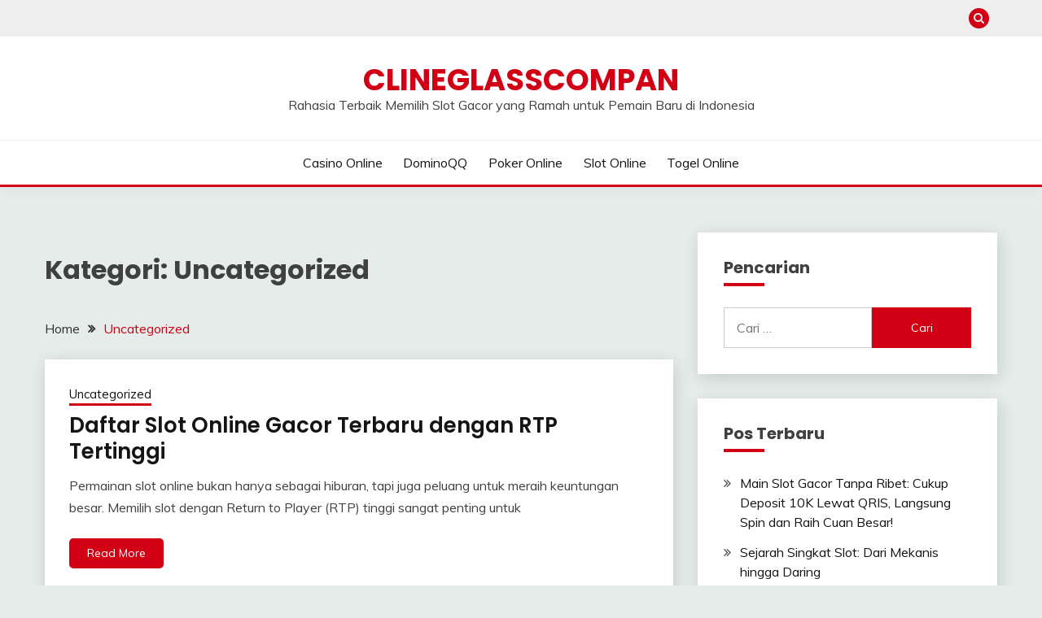

--- FILE ---
content_type: text/html; charset=UTF-8
request_url: https://clineglasscompany.com/category/uncategorized/
body_size: 9718
content:
<!doctype html>
<html lang="id">
<head>
<meta charset="UTF-8">
<meta name="viewport" content="width=device-width, initial-scale=1">
<link rel="profile" href="https://gmpg.org/xfn/11">
<meta name='robots' content='index, follow, max-image-preview:large, max-snippet:-1, max-video-preview:-1' />
<!-- This site is optimized with the Yoast SEO plugin v23.6 - https://yoast.com/wordpress/plugins/seo/ -->
<title>Uncategorized Arsip - Clineglasscompan</title>
<link rel="canonical" href="https://clineglasscompany.com/category/uncategorized/" />
<meta property="og:locale" content="id_ID" />
<meta property="og:type" content="article" />
<meta property="og:title" content="Uncategorized Arsip - Clineglasscompan" />
<meta property="og:url" content="https://clineglasscompany.com/category/uncategorized/" />
<meta property="og:site_name" content="Clineglasscompan" />
<meta name="twitter:card" content="summary_large_image" />
<script type="application/ld+json" class="yoast-schema-graph">{"@context":"https://schema.org","@graph":[{"@type":"CollectionPage","@id":"https://clineglasscompany.com/category/uncategorized/","url":"https://clineglasscompany.com/category/uncategorized/","name":"Uncategorized Arsip - Clineglasscompan","isPartOf":{"@id":"https://clineglasscompany.com/#website"},"breadcrumb":{"@id":"https://clineglasscompany.com/category/uncategorized/#breadcrumb"},"inLanguage":"id"},{"@type":"BreadcrumbList","@id":"https://clineglasscompany.com/category/uncategorized/#breadcrumb","itemListElement":[{"@type":"ListItem","position":1,"name":"Beranda","item":"https://clineglasscompany.com/"},{"@type":"ListItem","position":2,"name":"Uncategorized"}]},{"@type":"WebSite","@id":"https://clineglasscompany.com/#website","url":"https://clineglasscompany.com/","name":"Clineglasscompan","description":"Rahasia Terbaik Memilih Slot Gacor yang Ramah untuk Pemain Baru di Indonesia","potentialAction":[{"@type":"SearchAction","target":{"@type":"EntryPoint","urlTemplate":"https://clineglasscompany.com/?s={search_term_string}"},"query-input":{"@type":"PropertyValueSpecification","valueRequired":true,"valueName":"search_term_string"}}],"inLanguage":"id"}]}</script>
<!-- / Yoast SEO plugin. -->
<link rel='dns-prefetch' href='//fonts.googleapis.com' />
<link rel="alternate" type="application/rss+xml" title="Clineglasscompan &raquo; Feed" href="https://clineglasscompany.com/feed/" />
<link rel="alternate" type="application/rss+xml" title="Clineglasscompan &raquo; Umpan Komentar" href="https://clineglasscompany.com/comments/feed/" />
<link rel="alternate" type="application/rss+xml" title="Clineglasscompan &raquo; Uncategorized Umpan Kategori" href="https://clineglasscompany.com/category/uncategorized/feed/" />
<style id='wp-img-auto-sizes-contain-inline-css'>
img:is([sizes=auto i],[sizes^="auto," i]){contain-intrinsic-size:3000px 1500px}
/*# sourceURL=wp-img-auto-sizes-contain-inline-css */
</style>
<style id='wp-block-library-inline-css'>
:root{--wp-block-synced-color:#7a00df;--wp-block-synced-color--rgb:122,0,223;--wp-bound-block-color:var(--wp-block-synced-color);--wp-editor-canvas-background:#ddd;--wp-admin-theme-color:#007cba;--wp-admin-theme-color--rgb:0,124,186;--wp-admin-theme-color-darker-10:#006ba1;--wp-admin-theme-color-darker-10--rgb:0,107,160.5;--wp-admin-theme-color-darker-20:#005a87;--wp-admin-theme-color-darker-20--rgb:0,90,135;--wp-admin-border-width-focus:2px}@media (min-resolution:192dpi){:root{--wp-admin-border-width-focus:1.5px}}.wp-element-button{cursor:pointer}:root .has-very-light-gray-background-color{background-color:#eee}:root .has-very-dark-gray-background-color{background-color:#313131}:root .has-very-light-gray-color{color:#eee}:root .has-very-dark-gray-color{color:#313131}:root .has-vivid-green-cyan-to-vivid-cyan-blue-gradient-background{background:linear-gradient(135deg,#00d084,#0693e3)}:root .has-purple-crush-gradient-background{background:linear-gradient(135deg,#34e2e4,#4721fb 50%,#ab1dfe)}:root .has-hazy-dawn-gradient-background{background:linear-gradient(135deg,#faaca8,#dad0ec)}:root .has-subdued-olive-gradient-background{background:linear-gradient(135deg,#fafae1,#67a671)}:root .has-atomic-cream-gradient-background{background:linear-gradient(135deg,#fdd79a,#004a59)}:root .has-nightshade-gradient-background{background:linear-gradient(135deg,#330968,#31cdcf)}:root .has-midnight-gradient-background{background:linear-gradient(135deg,#020381,#2874fc)}:root{--wp--preset--font-size--normal:16px;--wp--preset--font-size--huge:42px}.has-regular-font-size{font-size:1em}.has-larger-font-size{font-size:2.625em}.has-normal-font-size{font-size:var(--wp--preset--font-size--normal)}.has-huge-font-size{font-size:var(--wp--preset--font-size--huge)}.has-text-align-center{text-align:center}.has-text-align-left{text-align:left}.has-text-align-right{text-align:right}.has-fit-text{white-space:nowrap!important}#end-resizable-editor-section{display:none}.aligncenter{clear:both}.items-justified-left{justify-content:flex-start}.items-justified-center{justify-content:center}.items-justified-right{justify-content:flex-end}.items-justified-space-between{justify-content:space-between}.screen-reader-text{border:0;clip-path:inset(50%);height:1px;margin:-1px;overflow:hidden;padding:0;position:absolute;width:1px;word-wrap:normal!important}.screen-reader-text:focus{background-color:#ddd;clip-path:none;color:#444;display:block;font-size:1em;height:auto;left:5px;line-height:normal;padding:15px 23px 14px;text-decoration:none;top:5px;width:auto;z-index:100000}html :where(.has-border-color){border-style:solid}html :where([style*=border-top-color]){border-top-style:solid}html :where([style*=border-right-color]){border-right-style:solid}html :where([style*=border-bottom-color]){border-bottom-style:solid}html :where([style*=border-left-color]){border-left-style:solid}html :where([style*=border-width]){border-style:solid}html :where([style*=border-top-width]){border-top-style:solid}html :where([style*=border-right-width]){border-right-style:solid}html :where([style*=border-bottom-width]){border-bottom-style:solid}html :where([style*=border-left-width]){border-left-style:solid}html :where(img[class*=wp-image-]){height:auto;max-width:100%}:where(figure){margin:0 0 1em}html :where(.is-position-sticky){--wp-admin--admin-bar--position-offset:var(--wp-admin--admin-bar--height,0px)}@media screen and (max-width:600px){html :where(.is-position-sticky){--wp-admin--admin-bar--position-offset:0px}}
/*# sourceURL=wp-block-library-inline-css */
</style><style id='wp-block-heading-inline-css'>
h1:where(.wp-block-heading).has-background,h2:where(.wp-block-heading).has-background,h3:where(.wp-block-heading).has-background,h4:where(.wp-block-heading).has-background,h5:where(.wp-block-heading).has-background,h6:where(.wp-block-heading).has-background{padding:1.25em 2.375em}h1.has-text-align-left[style*=writing-mode]:where([style*=vertical-lr]),h1.has-text-align-right[style*=writing-mode]:where([style*=vertical-rl]),h2.has-text-align-left[style*=writing-mode]:where([style*=vertical-lr]),h2.has-text-align-right[style*=writing-mode]:where([style*=vertical-rl]),h3.has-text-align-left[style*=writing-mode]:where([style*=vertical-lr]),h3.has-text-align-right[style*=writing-mode]:where([style*=vertical-rl]),h4.has-text-align-left[style*=writing-mode]:where([style*=vertical-lr]),h4.has-text-align-right[style*=writing-mode]:where([style*=vertical-rl]),h5.has-text-align-left[style*=writing-mode]:where([style*=vertical-lr]),h5.has-text-align-right[style*=writing-mode]:where([style*=vertical-rl]),h6.has-text-align-left[style*=writing-mode]:where([style*=vertical-lr]),h6.has-text-align-right[style*=writing-mode]:where([style*=vertical-rl]){rotate:180deg}
/*# sourceURL=https://clineglasscompany.com/wp-includes/blocks/heading/style.min.css */
</style>
<style id='wp-block-paragraph-inline-css'>
.is-small-text{font-size:.875em}.is-regular-text{font-size:1em}.is-large-text{font-size:2.25em}.is-larger-text{font-size:3em}.has-drop-cap:not(:focus):first-letter{float:left;font-size:8.4em;font-style:normal;font-weight:100;line-height:.68;margin:.05em .1em 0 0;text-transform:uppercase}body.rtl .has-drop-cap:not(:focus):first-letter{float:none;margin-left:.1em}p.has-drop-cap.has-background{overflow:hidden}:root :where(p.has-background){padding:1.25em 2.375em}:where(p.has-text-color:not(.has-link-color)) a{color:inherit}p.has-text-align-left[style*="writing-mode:vertical-lr"],p.has-text-align-right[style*="writing-mode:vertical-rl"]{rotate:180deg}
/*# sourceURL=https://clineglasscompany.com/wp-includes/blocks/paragraph/style.min.css */
</style>
<style id='global-styles-inline-css'>
:root{--wp--preset--aspect-ratio--square: 1;--wp--preset--aspect-ratio--4-3: 4/3;--wp--preset--aspect-ratio--3-4: 3/4;--wp--preset--aspect-ratio--3-2: 3/2;--wp--preset--aspect-ratio--2-3: 2/3;--wp--preset--aspect-ratio--16-9: 16/9;--wp--preset--aspect-ratio--9-16: 9/16;--wp--preset--color--black: #000000;--wp--preset--color--cyan-bluish-gray: #abb8c3;--wp--preset--color--white: #ffffff;--wp--preset--color--pale-pink: #f78da7;--wp--preset--color--vivid-red: #cf2e2e;--wp--preset--color--luminous-vivid-orange: #ff6900;--wp--preset--color--luminous-vivid-amber: #fcb900;--wp--preset--color--light-green-cyan: #7bdcb5;--wp--preset--color--vivid-green-cyan: #00d084;--wp--preset--color--pale-cyan-blue: #8ed1fc;--wp--preset--color--vivid-cyan-blue: #0693e3;--wp--preset--color--vivid-purple: #9b51e0;--wp--preset--gradient--vivid-cyan-blue-to-vivid-purple: linear-gradient(135deg,rgb(6,147,227) 0%,rgb(155,81,224) 100%);--wp--preset--gradient--light-green-cyan-to-vivid-green-cyan: linear-gradient(135deg,rgb(122,220,180) 0%,rgb(0,208,130) 100%);--wp--preset--gradient--luminous-vivid-amber-to-luminous-vivid-orange: linear-gradient(135deg,rgb(252,185,0) 0%,rgb(255,105,0) 100%);--wp--preset--gradient--luminous-vivid-orange-to-vivid-red: linear-gradient(135deg,rgb(255,105,0) 0%,rgb(207,46,46) 100%);--wp--preset--gradient--very-light-gray-to-cyan-bluish-gray: linear-gradient(135deg,rgb(238,238,238) 0%,rgb(169,184,195) 100%);--wp--preset--gradient--cool-to-warm-spectrum: linear-gradient(135deg,rgb(74,234,220) 0%,rgb(151,120,209) 20%,rgb(207,42,186) 40%,rgb(238,44,130) 60%,rgb(251,105,98) 80%,rgb(254,248,76) 100%);--wp--preset--gradient--blush-light-purple: linear-gradient(135deg,rgb(255,206,236) 0%,rgb(152,150,240) 100%);--wp--preset--gradient--blush-bordeaux: linear-gradient(135deg,rgb(254,205,165) 0%,rgb(254,45,45) 50%,rgb(107,0,62) 100%);--wp--preset--gradient--luminous-dusk: linear-gradient(135deg,rgb(255,203,112) 0%,rgb(199,81,192) 50%,rgb(65,88,208) 100%);--wp--preset--gradient--pale-ocean: linear-gradient(135deg,rgb(255,245,203) 0%,rgb(182,227,212) 50%,rgb(51,167,181) 100%);--wp--preset--gradient--electric-grass: linear-gradient(135deg,rgb(202,248,128) 0%,rgb(113,206,126) 100%);--wp--preset--gradient--midnight: linear-gradient(135deg,rgb(2,3,129) 0%,rgb(40,116,252) 100%);--wp--preset--font-size--small: 16px;--wp--preset--font-size--medium: 20px;--wp--preset--font-size--large: 25px;--wp--preset--font-size--x-large: 42px;--wp--preset--font-size--larger: 35px;--wp--preset--spacing--20: 0.44rem;--wp--preset--spacing--30: 0.67rem;--wp--preset--spacing--40: 1rem;--wp--preset--spacing--50: 1.5rem;--wp--preset--spacing--60: 2.25rem;--wp--preset--spacing--70: 3.38rem;--wp--preset--spacing--80: 5.06rem;--wp--preset--shadow--natural: 6px 6px 9px rgba(0, 0, 0, 0.2);--wp--preset--shadow--deep: 12px 12px 50px rgba(0, 0, 0, 0.4);--wp--preset--shadow--sharp: 6px 6px 0px rgba(0, 0, 0, 0.2);--wp--preset--shadow--outlined: 6px 6px 0px -3px rgb(255, 255, 255), 6px 6px rgb(0, 0, 0);--wp--preset--shadow--crisp: 6px 6px 0px rgb(0, 0, 0);}:where(.is-layout-flex){gap: 0.5em;}:where(.is-layout-grid){gap: 0.5em;}body .is-layout-flex{display: flex;}.is-layout-flex{flex-wrap: wrap;align-items: center;}.is-layout-flex > :is(*, div){margin: 0;}body .is-layout-grid{display: grid;}.is-layout-grid > :is(*, div){margin: 0;}:where(.wp-block-columns.is-layout-flex){gap: 2em;}:where(.wp-block-columns.is-layout-grid){gap: 2em;}:where(.wp-block-post-template.is-layout-flex){gap: 1.25em;}:where(.wp-block-post-template.is-layout-grid){gap: 1.25em;}.has-black-color{color: var(--wp--preset--color--black) !important;}.has-cyan-bluish-gray-color{color: var(--wp--preset--color--cyan-bluish-gray) !important;}.has-white-color{color: var(--wp--preset--color--white) !important;}.has-pale-pink-color{color: var(--wp--preset--color--pale-pink) !important;}.has-vivid-red-color{color: var(--wp--preset--color--vivid-red) !important;}.has-luminous-vivid-orange-color{color: var(--wp--preset--color--luminous-vivid-orange) !important;}.has-luminous-vivid-amber-color{color: var(--wp--preset--color--luminous-vivid-amber) !important;}.has-light-green-cyan-color{color: var(--wp--preset--color--light-green-cyan) !important;}.has-vivid-green-cyan-color{color: var(--wp--preset--color--vivid-green-cyan) !important;}.has-pale-cyan-blue-color{color: var(--wp--preset--color--pale-cyan-blue) !important;}.has-vivid-cyan-blue-color{color: var(--wp--preset--color--vivid-cyan-blue) !important;}.has-vivid-purple-color{color: var(--wp--preset--color--vivid-purple) !important;}.has-black-background-color{background-color: var(--wp--preset--color--black) !important;}.has-cyan-bluish-gray-background-color{background-color: var(--wp--preset--color--cyan-bluish-gray) !important;}.has-white-background-color{background-color: var(--wp--preset--color--white) !important;}.has-pale-pink-background-color{background-color: var(--wp--preset--color--pale-pink) !important;}.has-vivid-red-background-color{background-color: var(--wp--preset--color--vivid-red) !important;}.has-luminous-vivid-orange-background-color{background-color: var(--wp--preset--color--luminous-vivid-orange) !important;}.has-luminous-vivid-amber-background-color{background-color: var(--wp--preset--color--luminous-vivid-amber) !important;}.has-light-green-cyan-background-color{background-color: var(--wp--preset--color--light-green-cyan) !important;}.has-vivid-green-cyan-background-color{background-color: var(--wp--preset--color--vivid-green-cyan) !important;}.has-pale-cyan-blue-background-color{background-color: var(--wp--preset--color--pale-cyan-blue) !important;}.has-vivid-cyan-blue-background-color{background-color: var(--wp--preset--color--vivid-cyan-blue) !important;}.has-vivid-purple-background-color{background-color: var(--wp--preset--color--vivid-purple) !important;}.has-black-border-color{border-color: var(--wp--preset--color--black) !important;}.has-cyan-bluish-gray-border-color{border-color: var(--wp--preset--color--cyan-bluish-gray) !important;}.has-white-border-color{border-color: var(--wp--preset--color--white) !important;}.has-pale-pink-border-color{border-color: var(--wp--preset--color--pale-pink) !important;}.has-vivid-red-border-color{border-color: var(--wp--preset--color--vivid-red) !important;}.has-luminous-vivid-orange-border-color{border-color: var(--wp--preset--color--luminous-vivid-orange) !important;}.has-luminous-vivid-amber-border-color{border-color: var(--wp--preset--color--luminous-vivid-amber) !important;}.has-light-green-cyan-border-color{border-color: var(--wp--preset--color--light-green-cyan) !important;}.has-vivid-green-cyan-border-color{border-color: var(--wp--preset--color--vivid-green-cyan) !important;}.has-pale-cyan-blue-border-color{border-color: var(--wp--preset--color--pale-cyan-blue) !important;}.has-vivid-cyan-blue-border-color{border-color: var(--wp--preset--color--vivid-cyan-blue) !important;}.has-vivid-purple-border-color{border-color: var(--wp--preset--color--vivid-purple) !important;}.has-vivid-cyan-blue-to-vivid-purple-gradient-background{background: var(--wp--preset--gradient--vivid-cyan-blue-to-vivid-purple) !important;}.has-light-green-cyan-to-vivid-green-cyan-gradient-background{background: var(--wp--preset--gradient--light-green-cyan-to-vivid-green-cyan) !important;}.has-luminous-vivid-amber-to-luminous-vivid-orange-gradient-background{background: var(--wp--preset--gradient--luminous-vivid-amber-to-luminous-vivid-orange) !important;}.has-luminous-vivid-orange-to-vivid-red-gradient-background{background: var(--wp--preset--gradient--luminous-vivid-orange-to-vivid-red) !important;}.has-very-light-gray-to-cyan-bluish-gray-gradient-background{background: var(--wp--preset--gradient--very-light-gray-to-cyan-bluish-gray) !important;}.has-cool-to-warm-spectrum-gradient-background{background: var(--wp--preset--gradient--cool-to-warm-spectrum) !important;}.has-blush-light-purple-gradient-background{background: var(--wp--preset--gradient--blush-light-purple) !important;}.has-blush-bordeaux-gradient-background{background: var(--wp--preset--gradient--blush-bordeaux) !important;}.has-luminous-dusk-gradient-background{background: var(--wp--preset--gradient--luminous-dusk) !important;}.has-pale-ocean-gradient-background{background: var(--wp--preset--gradient--pale-ocean) !important;}.has-electric-grass-gradient-background{background: var(--wp--preset--gradient--electric-grass) !important;}.has-midnight-gradient-background{background: var(--wp--preset--gradient--midnight) !important;}.has-small-font-size{font-size: var(--wp--preset--font-size--small) !important;}.has-medium-font-size{font-size: var(--wp--preset--font-size--medium) !important;}.has-large-font-size{font-size: var(--wp--preset--font-size--large) !important;}.has-x-large-font-size{font-size: var(--wp--preset--font-size--x-large) !important;}
/*# sourceURL=global-styles-inline-css */
</style>
<style id='classic-theme-styles-inline-css'>
/*! This file is auto-generated */
.wp-block-button__link{color:#fff;background-color:#32373c;border-radius:9999px;box-shadow:none;text-decoration:none;padding:calc(.667em + 2px) calc(1.333em + 2px);font-size:1.125em}.wp-block-file__button{background:#32373c;color:#fff;text-decoration:none}
/*# sourceURL=/wp-includes/css/classic-themes.min.css */
</style>
<link rel='stylesheet' id='Muli:400,300italic,300-css' href='//fonts.googleapis.com/css?family=Muli%3A400%2C300italic%2C300&#038;ver=6.9' media='all' />
<link rel='stylesheet' id='Poppins:400,500,600,700-css' href='//fonts.googleapis.com/css?family=Poppins%3A400%2C500%2C600%2C700&#038;ver=6.9' media='all' />
<!-- <link rel='stylesheet' id='font-awesome-4-css' href='https://clineglasscompany.com/wp-content/themes/fairy/candidthemes/assets/framework/Font-Awesome/css/font-awesome.min.css?ver=1.4.2' media='all' /> -->
<!-- <link rel='stylesheet' id='slick-css' href='https://clineglasscompany.com/wp-content/themes/fairy/candidthemes/assets/framework/slick/slick.css?ver=1.4.2' media='all' /> -->
<!-- <link rel='stylesheet' id='slick-theme-css' href='https://clineglasscompany.com/wp-content/themes/fairy/candidthemes/assets/framework/slick/slick-theme.css?ver=1.4.2' media='all' /> -->
<!-- <link rel='stylesheet' id='fairy-style-css' href='https://clineglasscompany.com/wp-content/themes/fairy/style.css?ver=1.4.2' media='all' /> -->
<link rel="stylesheet" type="text/css" href="//clineglasscompany.com/wp-content/cache/wpfc-minified/die004kh/ab9gw.css" media="all"/>
<style id='fairy-style-inline-css'>
.primary-color, p a, h1 a, h2 a, h3 a, h4 a, h5 a, .author-title a, figure a, table a, span a, strong a, li a, h1 a, .btn-primary-border, .main-navigation #primary-menu > li > a:hover, .widget-area .widget a:hover, .widget-area .widget a:focus, .card-bg-image .card_body a:hover, .main-navigation #primary-menu > li.focus > a, .card-blog-post .category-label-group a:hover, .card_title a:hover, .card-blog-post .entry-meta a:hover, .site-title a:visited, .post-navigation .nav-links > * a:hover, .post-navigation .nav-links > * a:focus, .wp-block-button.is-style-outline .wp-block-button__link, .error-404-title, .ct-dark-mode a:hover, .ct-dark-mode .widget ul li a:hover, .ct-dark-mode .widget-area .widget ul li a:hover, .ct-dark-mode .post-navigation .nav-links > * a, .ct-dark-mode .author-wrapper .author-title a, .ct-dark-mode .wp-calendar-nav a, .site-footer a:hover, .top-header-toggle-btn, .woocommerce ul.products li.product .woocommerce-loop-category__title:hover, .woocommerce ul.products li.product .woocommerce-loop-product__title:hover, .woocommerce ul.products li.product h3:hover, .entry-content dl a, .entry-content table a, .entry-content ul a, .breadcrumb-trail .trial-items a:hover, .breadcrumbs ul a:hover, .breadcrumb-trail .trial-items .trial-end a, .breadcrumbs ul li:last-child a, .comment-list .comment .comment-body a, .comment-list .comment .comment-body .comment-metadata a.comment-edit-link { color: #d10014; }.primary-bg, .btn-primary, .main-navigation ul ul a, #secondary .widget .widget-title:after, .search-form .search-submit, .category-label-group a:after, .posts-navigation .nav-links a, .category-label-group.bg-label a, .wp-block-button__link, .wp-block-button.is-style-outline .wp-block-button__link:hover, button, input[type="button"], input[type="reset"], input[type="submit"], .pagination .page-numbers.current, .pagination .page-numbers:hover, table #today, .tagcloud .tag-cloud-link:hover, .footer-go-to-top, .woocommerce ul.products li.product .button,
.woocommerce #respond input#submit.alt, .woocommerce a.button.alt, .woocommerce button.button.alt, .woocommerce input.button.alt,
.woocommerce #respond input#submit.alt.disabled, .woocommerce #respond input#submit.alt.disabled:hover, .woocommerce #respond input#submit.alt:disabled, .woocommerce #respond input#submit.alt:disabled:hover, .woocommerce #respond input#submit.alt:disabled[disabled], .woocommerce #respond input#submit.alt:disabled[disabled]:hover, .woocommerce a.button.alt.disabled, .woocommerce a.button.alt.disabled:hover, .woocommerce a.button.alt:disabled, .woocommerce a.button.alt:disabled:hover, .woocommerce a.button.alt:disabled[disabled], .woocommerce a.button.alt:disabled[disabled]:hover, .woocommerce button.button.alt.disabled, .woocommerce button.button.alt.disabled:hover, .woocommerce button.button.alt:disabled, .woocommerce button.button.alt:disabled:hover, .woocommerce button.button.alt:disabled[disabled], .woocommerce button.button.alt:disabled[disabled]:hover, .woocommerce input.button.alt.disabled, .woocommerce input.button.alt.disabled:hover, .woocommerce input.button.alt:disabled, .woocommerce input.button.alt:disabled:hover, .woocommerce input.button.alt:disabled[disabled], .woocommerce input.button.alt:disabled[disabled]:hover, .woocommerce .widget_price_filter .ui-slider .ui-slider-range, .woocommerce .widget_price_filter .ui-slider .ui-slider-handle, .fairy-menu-social li a[href*="mailto:"], .ajax-pagination .show-more { background-color: #d10014; }.primary-border, .btn-primary-border, .site-header-v2,.wp-block-button.is-style-outline .wp-block-button__link, .site-header-bottom, .ajax-pagination .show-more { border-color: #d10014; }a:focus, button.slick-arrow:focus, input[type=text]:focus, input[type=email]:focus, input[type=password]:focus, input[type=search]:focus, input[type=file]:focus, input[type=number]:focus, input[type=datetime]:focus, input[type=url]:focus, select:focus, textarea:focus { outline-color: #d10014; }.entry-content a { text-decoration-color: #d10014; }.post-thumbnail a:focus img, .card_media a:focus img, article.sticky .card-blog-post { border-color: #d10014; }.site-title, .site-title a, h1.site-title a, p.site-title a,  .site-title a:visited { color: #d10014; }.site-description { color: #404040; }
.card-bg-image:after, .card-bg-image.card-promo .card_media a:after{
background-image: linear-gradient(45deg, rgba(209, 0, 20, 0.5), rgba(0, 0, 0, 0.5));
}
.entry-content a{
text-decoration: underline;
}
body, button, input, select, optgroup, textarea { font-family: 'Muli'; }h1, h2, h3, h4, h5, h6, .entry-content h1 { font-family: 'Poppins'; }
/*# sourceURL=fairy-style-inline-css */
</style>
<script src='//clineglasscompany.com/wp-content/cache/wpfc-minified/1rvlocx/ab9gw.js' type="text/javascript"></script>
<!-- <script src="https://clineglasscompany.com/wp-includes/js/jquery/jquery.min.js?ver=3.7.1" id="jquery-core-js"></script> -->
<!-- <script src="https://clineglasscompany.com/wp-includes/js/jquery/jquery-migrate.min.js?ver=3.4.1" id="jquery-migrate-js"></script> -->
<link rel="https://api.w.org/" href="https://clineglasscompany.com/wp-json/" /><link rel="alternate" title="JSON" type="application/json" href="https://clineglasscompany.com/wp-json/wp/v2/categories/1" /><link rel="EditURI" type="application/rsd+xml" title="RSD" href="https://clineglasscompany.com/xmlrpc.php?rsd" />
<style>/* CSS added by WP Meta and Date Remover*/.wp-block-post-author__name{display:none !important;}
.wp-block-post-date{display:none !important;}
.entry-meta {display:none !important;}
.home .entry-meta { display: none; }
.entry-footer {display:none !important;}
.home .entry-footer { display: none; }</style></head>
<body data-rsssl=1 class="archive category category-uncategorized category-1 wp-embed-responsive wp-theme-fairy hfeed ct-sticky-sidebar fairy-fontawesome-version-4">
<div id="page" class="site">
<a class="skip-link screen-reader-text" href="#content">Skip to content</a>
<section class="search-section">
<div class="container">
<button class="close-btn"><i class="fa fa-times"></i></button>
<form role="search" method="get" class="search-form" action="https://clineglasscompany.com/">
<label>
<span class="screen-reader-text">Cari untuk:</span>
<input type="search" class="search-field" placeholder="Cari &hellip;" value="" name="s" />
</label>
<input type="submit" class="search-submit" value="Cari" />
</form>            </div>
</section>
<header id="masthead" class="site-header text-center site-header-v2">
<section class="site-header-topbar">
<a href="#" class="top-header-toggle-btn">
<i class="fa fa-chevron-down" aria-hidden="true"></i>
</a>
<div class="container">
<div class="row">
<div class="col col-sm-2-3 col-md-2-3 col-lg-2-4">
<nav class="site-header-top-nav">
<ul class="site-header-top-menu"></ul>
</nav>
</div>
<div class="col col-sm-1-3 col-md-1-3 col-lg-1-4">
<div class="fairy-menu-social topbar-flex-grid">
<button class="search-toggle"><i class="fa fa-search"></i></button>
</div>
</div>
</div>
</div>
</section>
<div id="site-nav-wrap">
<section id="site-navigation" class="site-header-top header-main-bar" >
<div class="container">
<div class="row">
<div class="col-1-1">
<div class="site-branding">
<p class="site-title"><a href="https://clineglasscompany.com/" rel="home">Clineglasscompan</a></p>
<p class="site-description">Rahasia Terbaik Memilih Slot Gacor yang Ramah untuk Pemain Baru di Indonesia</p>
</div><!-- .site-branding -->
<button id="menu-toggle-button" class="menu-toggle" aria-controls="primary-menu" aria-expanded="false">
<span class="line"></span>
<span class="line"></span>
<span class="line"></span>
</button>
</div>
</div>
</div>
</section>
<section class="site-header-bottom ">
<div class="container">
<nav class="main-navigation">
<ul id="primary-menu" class="nav navbar-nav nav-menu justify-content-center">
<li id="menu-item-9" class="menu-item menu-item-type-taxonomy menu-item-object-category menu-item-9"><a href="https://clineglasscompany.com/category/casino-online/">Casino Online</a></li>
<li id="menu-item-10" class="menu-item menu-item-type-taxonomy menu-item-object-category menu-item-10"><a href="https://clineglasscompany.com/category/dominoqq/">DominoQQ</a></li>
<li id="menu-item-11" class="menu-item menu-item-type-taxonomy menu-item-object-category menu-item-11"><a href="https://clineglasscompany.com/category/poker-online/">Poker Online</a></li>
<li id="menu-item-12" class="menu-item menu-item-type-taxonomy menu-item-object-category menu-item-12"><a href="https://clineglasscompany.com/category/slot-online/">Slot Online</a></li>
<li id="menu-item-13" class="menu-item menu-item-type-taxonomy menu-item-object-category menu-item-13"><a href="https://clineglasscompany.com/category/togel-online/">Togel Online</a></li>
<button class="close_nav"><i class="fa fa-times"></i></button>
</ul>
</nav><!-- #site-navigation -->
</div>
</section>
</div>
</header><!-- #masthead -->
<div id="content" class="site-content">
<main class="site-main">
<section class="blog-list-section archive-list-section sec-spacing">
<div class="container">
<div class="row ">
<div id="primary" class="col-1-1 col-md-2-3">
<div class="page-header">
<h1 class="page-title">Kategori: <span>Uncategorized</span></h1>                    </div><!-- .page-header -->
<div class="fairy-breadcrumb-wrapper">
<div class='breadcrumbs init-animate clearfix'><div id='fairy-breadcrumbs' class='clearfix'><div role="navigation" aria-label="Breadcrumbs" class="breadcrumb-trail breadcrumbs" itemprop="breadcrumb"><ul class="trail-items" itemscope itemtype="http://schema.org/BreadcrumbList"><meta name="numberOfItems" content="2" /><meta name="itemListOrder" content="Ascending" /><li itemprop="itemListElement" itemscope itemtype="http://schema.org/ListItem" class="trail-item trail-begin"><a href="https://clineglasscompany.com/" rel="home" itemprop="item"><span itemprop="name">Home</span></a><meta itemprop="position" content="1" /></li><li itemprop="itemListElement" itemscope itemtype="http://schema.org/ListItem" class="trail-item trail-end"><a href="https://clineglasscompany.com/category/uncategorized/" itemprop="item"><span itemprop="name">Uncategorized</span></a><meta itemprop="position" content="2" /></li></ul></div></div></div>                </div>
<div class="fairy-content-area ">
<article id="post-66" class="post-66 post type-post status-publish format-standard hentry category-uncategorized">
<!-- 
for full single column card layout add [.card-full-width] class 
for reverse align for figure and card_body add [.reverse-row] class in .card-blog-post
-->
<div class="card card-blog-post ">
<div class="card_body">
<!-- To have a background category link add [.bg-label] in category-label-group class -->
<div>
<div class="category-label-group"><span class="cat-links"><a class="ct-cat-item-1" href="https://clineglasscompany.com/category/uncategorized/"  rel="category tag">Uncategorized</a> </span></div><h2 class="card_title"><a href="https://clineglasscompany.com/daftar-slot-online-gacor-terbaru-dengan-rtp-tertinggi/" rel="bookmark">Daftar Slot Online Gacor Terbaru dengan RTP Tertinggi</a></h2>                            <div class="entry-meta">
<span class="posted-on"><i class="fa fa-calendar"></i><a href="https://clineglasscompany.com/daftar-slot-online-gacor-terbaru-dengan-rtp-tertinggi/" rel="bookmark"><time class="entry-date published" datetime=""></time><time class="updated" datetime=""></time></a></span><span class="byline"> <span class="author vcard"><i class="fa fa-user"></i><a class="url fn n" href="https://clineglasscompany.com/author/admin/"></a></span></span>                </div><!-- .entry-meta -->
</div>
<div>
<div class="entry-content">
<p>Permainan slot online bukan hanya sebagai hiburan, tapi juga peluang untuk meraih keuntungan besar. Memilih slot dengan Return to Player (RTP) tinggi sangat penting untuk</p>
</div>
<a href="https://clineglasscompany.com/daftar-slot-online-gacor-terbaru-dengan-rtp-tertinggi/" class="btn btn-primary">
Read More                </a>
</div>
</div>
</div>
<!--<footer class="entry-footer">
</footer>--><!-- .entry-footer -->
</article><!-- #post-66 -->
</div>
</div>
<div id="secondary" class="col-12 col-md-1-3 col-lg-1-3">
<aside class="widget-area">
<section id="search-2" class="widget widget_search"><h2 class="widget-title">Pencarian</h2><form role="search" method="get" class="search-form" action="https://clineglasscompany.com/">
<label>
<span class="screen-reader-text">Cari untuk:</span>
<input type="search" class="search-field" placeholder="Cari &hellip;" value="" name="s" />
</label>
<input type="submit" class="search-submit" value="Cari" />
</form></section>
<section id="recent-posts-2" class="widget widget_recent_entries">
<h2 class="widget-title">Pos Terbaru</h2>
<ul>
<li>
<a href="https://clineglasscompany.com/main-slot-gacor-tanpa-ribet-cukup-deposit-10k-lewat-qris-langsung-spin-dan-raih-cuan-besar/">Main Slot Gacor Tanpa Ribet: Cukup Deposit 10K Lewat QRIS, Langsung Spin dan Raih Cuan Besar!</a>
</li>
<li>
<a href="https://clineglasscompany.com/sejarah-singkat-slot-dari-mekanis-hingga-daring/">Sejarah Singkat Slot: Dari Mekanis hingga Daring</a>
</li>
<li>
<a href="https://clineglasscompany.com/mempelajari-hal-hal-slot-terobosan-terbaik-dalam-12-bulan-apa-yang-inovatif-di-dunia-dengan-slot-online/">Mempelajari Hal-hal Slot Terobosan Terbaik dalam 12 Bulan: Apa yang Inovatif di Dunia dengan Slot Online</a>
</li>
<li>
<a href="https://clineglasscompany.com/server-thailand-gacor-terbaru-2024-di-situs-slot-online-terpercaya/">Server Thailand Gacor Terbaru 2024 di Situs Slot Online Terpercaya</a>
</li>
<li>
<a href="https://clineglasscompany.com/jenis-jenis-bonus-slot-untuk-anggota-baru-di-situs-judi-online/">Jenis-Jenis Bonus Slot untuk Anggota Baru di Situs Judi Online</a>
</li>
</ul>
</section><section id="custom_html-2" class="widget_text widget widget_custom_html"><h2 class="widget-title">Kolega</h2><div class="textwidget custom-html-widget"><p><a href="https://www.denajulia.com/">slot gacor siputri88</a></p>
<p><a href="https://www.bairout-nights.net/">slot gacor siputri88</a></p>
<p><a href="https://www.innovationsqatar.com/">slot gacor siputri88</a></p>
<p><a href="https://www.xn--u9jzc979qici.store/">Siputri 88</a></p>
<p><a href="https://ravendex.io/">daftar siputri88</a></p>
<p><a href="https://www.wedesiflavours.com/">slot terbaik</a></p>
<p><a href="https://www.sneakerepublica.com/">Slot Gacor</a></p>
<p><a href="https://www.frontiervillageinc.com/">Slot Gacor</a></p>
<p><a href="https://getasafetypin.com/">Slot Gacor</a></p>
<p><a href="https://www.tbinrc.com/">slot online</a></p>
<p><a href="https://www.apekidsclub.io/">situs judi slot</a></p>
<p><a href="https://scartop.com/">judi slot online bet kecil</a></p>
<p><a href="https://www.marmarapharmj.com/">slot online gacor</a></p>
<p><a href="https://africanconservancycompany.com/">slot online gacor</a></p>
<p><a href="https://www.thecatholicdormitory.com/">slot online gacor</a></p>
<p><a href="https://www.divinedinnerparty.com/">SRIKANDI88</a></p>
<p><a href="https://www.condorjourneys-adventures.com/">judi bola</a></p>
<p><a href="https://www.firstclickconsulting.com/">judi bola</a></p>
<p><a href="https://powiekszenie-biustu.xyz/">agen poker</a></p>
<p><a href="https://safe2pee.org/">agen poker</a></p>
<p><a href="https://mahabbahboardingschool.com/">jual toto</a></p>
<p><a href="https://lpbmpembina.com/">slot gacor</a></p>
<p><a href="https://halosukabumi.com/">slot</a></p>
<p><a href="https://sekolahmidori.com/">rtp live slot hari ini</a></p>
<p><a href="https://jejakchef.com/">demo slot mahjong ways</a></p>
<p><a href="https://lukerestaurante.com/">situs slot</a></p>
<p><a href="https://www.themantelstore.com/">Situs Slot Gacor Terbaru</a></p>
<p><a href="https://shopmamalisaskitchen.com">cheat rtp slot</a></p>
<p><a href="https://asmalicafeiyte.com/">Daftar Slot Online</a></p>
<p><a href="https://elevatefm.org/">daftar slot88</a></p>
<p><a href="https://tilitarestaurantebar.com/">Judi Slot Gacor Maxwin</a></p>
<p><a href="https://www.freddarian.com/">slot online</a></p>
<p><a href="https://drdalepeterson.com/">slot online</a></p>
<p><a href="https://www.mountaindellfarmny.com/">slot online</a></p>
<p><a href="https://www.kidsfunplayground.com/">slot online</a></p>
<p><a href="https://musicusbortnianskii.com">situs slot gacor</a></p>
<p><a href="https://www.davelombardoart.com/book">slot demo gratis</a></p>
<p><a href="https://www.paul-lansley-harris.com/research">slot online</a></p>
<p><a href="https://www.buildingcommunitycambodia.org/about_us">siputri88 login</a></p>
<p><a href="https://oughtersonvillas.com/">daftar sidarma88</a></p>
<p><a href="https://hankburger.com/en.carte.html">daftar siputri88</a></p>
<p><a href="https://www.kubuildingtech.org/kbtn">link sisusan88</a></p>
<p><a href="https://naaja-us.com/">sigra369</a></p>
</div></section></aside><!-- #secondary -->
</div>
</div>
</div>
</section>
</main><!-- #main -->
</div> <!-- #content -->
<footer id="colophon" class="site-footer">
<section class="site-footer-bottom">
<div class="container">
<div class="fairy-menu-social">
</div>
<div class="site-reserved text-center">
All Rights Reserved 2024.            </div>
<div class="site-info text-center">
<a href="https://wordpress.org/">
Proudly powered by WordPress            </a>
<span class="sep"> | </span>
Theme: Fairy by <a href="http://www.candidthemes.com/">Candid Themes</a>.        </div><!-- .site-info -->
</div>
</section>
</footer><!-- #colophon -->
</div><!-- #page -->
<a href="javascript:void(0);" class="footer-go-to-top go-to-top"><i class="fa fa-long-arrow-up"></i></a>
<script type="speculationrules">
{"prefetch":[{"source":"document","where":{"and":[{"href_matches":"/*"},{"not":{"href_matches":["/wp-*.php","/wp-admin/*","/wp-content/uploads/*","/wp-content/*","/wp-content/plugins/*","/wp-content/themes/fairy/*","/*\\?(.+)"]}},{"not":{"selector_matches":"a[rel~=\"nofollow\"]"}},{"not":{"selector_matches":".no-prefetch, .no-prefetch a"}}]},"eagerness":"conservative"}]}
</script>
<script id="custom-script-js-extra">
var wpdata = {"object_id":"1","site_url":"https://clineglasscompany.com"};
//# sourceURL=custom-script-js-extra
</script>
<script src="https://clineglasscompany.com/wp-content/plugins/wp-meta-and-date-remover/assets/js/inspector.js?ver=1.1" id="custom-script-js"></script>
<script src="https://clineglasscompany.com/wp-content/themes/fairy/js/navigation.js?ver=1.4.2" id="fairy-navigation-js"></script>
<script src="https://clineglasscompany.com/wp-content/themes/fairy/candidthemes/assets/custom/js/theia-sticky-sidebar.js?ver=1.4.2" id="theia-sticky-sidebar-js"></script>
<script src="https://clineglasscompany.com/wp-content/themes/fairy/candidthemes/assets/framework/slick/slick.js?ver=1.4.2" id="slick-js"></script>
<script src="https://clineglasscompany.com/wp-includes/js/imagesloaded.min.js?ver=5.0.0" id="imagesloaded-js"></script>
<script src="https://clineglasscompany.com/wp-includes/js/masonry.min.js?ver=4.2.2" id="masonry-js"></script>
<script src="https://clineglasscompany.com/wp-content/themes/fairy/candidthemes/assets/custom/js/custom.js?ver=1.4.2" id="fairy-custom-js-js"></script>
<script defer src="https://static.cloudflareinsights.com/beacon.min.js/vcd15cbe7772f49c399c6a5babf22c1241717689176015" integrity="sha512-ZpsOmlRQV6y907TI0dKBHq9Md29nnaEIPlkf84rnaERnq6zvWvPUqr2ft8M1aS28oN72PdrCzSjY4U6VaAw1EQ==" data-cf-beacon='{"version":"2024.11.0","token":"23034d08db8547fd83cd5373c4f61960","r":1,"server_timing":{"name":{"cfCacheStatus":true,"cfEdge":true,"cfExtPri":true,"cfL4":true,"cfOrigin":true,"cfSpeedBrain":true},"location_startswith":null}}' crossorigin="anonymous"></script>
</body>
</html><!-- WP Fastest Cache file was created in 0.17506289482117 seconds, on 02-01-26 2:22:37 --><!-- via php -->

--- FILE ---
content_type: text/css
request_url: https://clineglasscompany.com/wp-content/cache/wpfc-minified/die004kh/ab9gw.css
body_size: 19304
content:
@charset 'UTF-8';
@font-face{font-family:'FontAwesome';src:url(//clineglasscompany.com/wp-content/themes/fairy/candidthemes/assets/framework/Font-Awesome/fonts/fontawesome-webfont.eot?v=4.7.0);src:url(//clineglasscompany.com/wp-content/themes/fairy/candidthemes/assets/framework/Font-Awesome/fonts/fontawesome-webfont.eot?#iefix&v=4.7.0) format('embedded-opentype'),url(//clineglasscompany.com/wp-content/themes/fairy/candidthemes/assets/framework/Font-Awesome/fonts/fontawesome-webfont.woff2?v=4.7.0) format('woff2'),url(//clineglasscompany.com/wp-content/themes/fairy/candidthemes/assets/framework/Font-Awesome/fonts/fontawesome-webfont.woff?v=4.7.0) format('woff'),url(//clineglasscompany.com/wp-content/themes/fairy/candidthemes/assets/framework/Font-Awesome/fonts/fontawesome-webfont.ttf?v=4.7.0) format('truetype'),url(//clineglasscompany.com/wp-content/themes/fairy/candidthemes/assets/framework/Font-Awesome/fonts/fontawesome-webfont.svg?v=4.7.0#fontawesomeregular) format('svg');font-weight:normal;font-style:normal}.fa{display:inline-block;font:normal normal normal 14px/1 FontAwesome;font-size:inherit;text-rendering:auto;-webkit-font-smoothing:antialiased;-moz-osx-font-smoothing:grayscale}.fa-lg{font-size:1.33333333em;line-height:.75em;vertical-align:-15%}.fa-2x{font-size:2em}.fa-3x{font-size:3em}.fa-4x{font-size:4em}.fa-5x{font-size:5em}.fa-fw{width:1.28571429em;text-align:center}.fa-ul{padding-left:0;margin-left:2.14285714em;list-style-type:none}.fa-ul>li{position:relative}.fa-li{position:absolute;left:-2.14285714em;width:2.14285714em;top:.14285714em;text-align:center}.fa-li.fa-lg{left:-1.85714286em}.fa-border{padding:.2em .25em .15em;border:solid .08em #eee;border-radius:.1em}.fa-pull-left{float:left}.fa-pull-right{float:right}.fa.fa-pull-left{margin-right:.3em}.fa.fa-pull-right{margin-left:.3em}.pull-right{float:right}.pull-left{float:left}.fa.pull-left{margin-right:.3em}.fa.pull-right{margin-left:.3em}.fa-spin{-webkit-animation:fa-spin 2s infinite linear;animation:fa-spin 2s infinite linear}.fa-pulse{-webkit-animation:fa-spin 1s infinite steps(8);animation:fa-spin 1s infinite steps(8)}@-webkit-keyframes fa-spin{0%{-webkit-transform:rotate(0deg);transform:rotate(0deg)}100%{-webkit-transform:rotate(359deg);transform:rotate(359deg)}}@keyframes fa-spin{0%{-webkit-transform:rotate(0deg);transform:rotate(0deg)}100%{-webkit-transform:rotate(359deg);transform:rotate(359deg)}}.fa-rotate-90{-ms-filter:"progid:DXImageTransform.Microsoft.BasicImage(rotation=1)";-webkit-transform:rotate(90deg);-ms-transform:rotate(90deg);transform:rotate(90deg)}.fa-rotate-180{-ms-filter:"progid:DXImageTransform.Microsoft.BasicImage(rotation=2)";-webkit-transform:rotate(180deg);-ms-transform:rotate(180deg);transform:rotate(180deg)}.fa-rotate-270{-ms-filter:"progid:DXImageTransform.Microsoft.BasicImage(rotation=3)";-webkit-transform:rotate(270deg);-ms-transform:rotate(270deg);transform:rotate(270deg)}.fa-flip-horizontal{-ms-filter:"progid:DXImageTransform.Microsoft.BasicImage(rotation=0, mirror=1)";-webkit-transform:scale(-1, 1);-ms-transform:scale(-1, 1);transform:scale(-1, 1)}.fa-flip-vertical{-ms-filter:"progid:DXImageTransform.Microsoft.BasicImage(rotation=2, mirror=1)";-webkit-transform:scale(1, -1);-ms-transform:scale(1, -1);transform:scale(1, -1)}:root .fa-rotate-90,:root .fa-rotate-180,:root .fa-rotate-270,:root .fa-flip-horizontal,:root .fa-flip-vertical{filter:none}.fa-stack{position:relative;display:inline-block;width:2em;height:2em;line-height:2em;vertical-align:middle}.fa-stack-1x,.fa-stack-2x{position:absolute;left:0;width:100%;text-align:center}.fa-stack-1x{line-height:inherit}.fa-stack-2x{font-size:2em}.fa-inverse{color:#fff}.fa-glass:before{content:"\f000"}.fa-music:before{content:"\f001"}.fa-search:before{content:"\f002"}.fa-envelope-o:before{content:"\f003"}.fa-heart:before{content:"\f004"}.fa-star:before{content:"\f005"}.fa-star-o:before{content:"\f006"}.fa-user:before{content:"\f007"}.fa-film:before{content:"\f008"}.fa-th-large:before{content:"\f009"}.fa-th:before{content:"\f00a"}.fa-th-list:before{content:"\f00b"}.fa-check:before{content:"\f00c"}.fa-remove:before,.fa-close:before,.fa-times:before{content:"\f00d"}.fa-search-plus:before{content:"\f00e"}.fa-search-minus:before{content:"\f010"}.fa-power-off:before{content:"\f011"}.fa-signal:before{content:"\f012"}.fa-gear:before,.fa-cog:before{content:"\f013"}.fa-trash-o:before{content:"\f014"}.fa-home:before{content:"\f015"}.fa-file-o:before{content:"\f016"}.fa-clock-o:before{content:"\f017"}.fa-road:before{content:"\f018"}.fa-download:before{content:"\f019"}.fa-arrow-circle-o-down:before{content:"\f01a"}.fa-arrow-circle-o-up:before{content:"\f01b"}.fa-inbox:before{content:"\f01c"}.fa-play-circle-o:before{content:"\f01d"}.fa-rotate-right:before,.fa-repeat:before{content:"\f01e"}.fa-refresh:before{content:"\f021"}.fa-list-alt:before{content:"\f022"}.fa-lock:before{content:"\f023"}.fa-flag:before{content:"\f024"}.fa-headphones:before{content:"\f025"}.fa-volume-off:before{content:"\f026"}.fa-volume-down:before{content:"\f027"}.fa-volume-up:before{content:"\f028"}.fa-qrcode:before{content:"\f029"}.fa-barcode:before{content:"\f02a"}.fa-tag:before{content:"\f02b"}.fa-tags:before{content:"\f02c"}.fa-book:before{content:"\f02d"}.fa-bookmark:before{content:"\f02e"}.fa-print:before{content:"\f02f"}.fa-camera:before{content:"\f030"}.fa-font:before{content:"\f031"}.fa-bold:before{content:"\f032"}.fa-italic:before{content:"\f033"}.fa-text-height:before{content:"\f034"}.fa-text-width:before{content:"\f035"}.fa-align-left:before{content:"\f036"}.fa-align-center:before{content:"\f037"}.fa-align-right:before{content:"\f038"}.fa-align-justify:before{content:"\f039"}.fa-list:before{content:"\f03a"}.fa-dedent:before,.fa-outdent:before{content:"\f03b"}.fa-indent:before{content:"\f03c"}.fa-video-camera:before{content:"\f03d"}.fa-photo:before,.fa-image:before,.fa-picture-o:before{content:"\f03e"}.fa-pencil:before{content:"\f040"}.fa-map-marker:before{content:"\f041"}.fa-adjust:before{content:"\f042"}.fa-tint:before{content:"\f043"}.fa-edit:before,.fa-pencil-square-o:before{content:"\f044"}.fa-share-square-o:before{content:"\f045"}.fa-check-square-o:before{content:"\f046"}.fa-arrows:before{content:"\f047"}.fa-step-backward:before{content:"\f048"}.fa-fast-backward:before{content:"\f049"}.fa-backward:before{content:"\f04a"}.fa-play:before{content:"\f04b"}.fa-pause:before{content:"\f04c"}.fa-stop:before{content:"\f04d"}.fa-forward:before{content:"\f04e"}.fa-fast-forward:before{content:"\f050"}.fa-step-forward:before{content:"\f051"}.fa-eject:before{content:"\f052"}.fa-chevron-left:before{content:"\f053"}.fa-chevron-right:before{content:"\f054"}.fa-plus-circle:before{content:"\f055"}.fa-minus-circle:before{content:"\f056"}.fa-times-circle:before{content:"\f057"}.fa-check-circle:before{content:"\f058"}.fa-question-circle:before{content:"\f059"}.fa-info-circle:before{content:"\f05a"}.fa-crosshairs:before{content:"\f05b"}.fa-times-circle-o:before{content:"\f05c"}.fa-check-circle-o:before{content:"\f05d"}.fa-ban:before{content:"\f05e"}.fa-arrow-left:before{content:"\f060"}.fa-arrow-right:before{content:"\f061"}.fa-arrow-up:before{content:"\f062"}.fa-arrow-down:before{content:"\f063"}.fa-mail-forward:before,.fa-share:before{content:"\f064"}.fa-expand:before{content:"\f065"}.fa-compress:before{content:"\f066"}.fa-plus:before{content:"\f067"}.fa-minus:before{content:"\f068"}.fa-asterisk:before{content:"\f069"}.fa-exclamation-circle:before{content:"\f06a"}.fa-gift:before{content:"\f06b"}.fa-leaf:before{content:"\f06c"}.fa-fire:before{content:"\f06d"}.fa-eye:before{content:"\f06e"}.fa-eye-slash:before{content:"\f070"}.fa-warning:before,.fa-exclamation-triangle:before{content:"\f071"}.fa-plane:before{content:"\f072"}.fa-calendar:before{content:"\f073"}.fa-random:before{content:"\f074"}.fa-comment:before{content:"\f075"}.fa-magnet:before{content:"\f076"}.fa-chevron-up:before{content:"\f077"}.fa-chevron-down:before{content:"\f078"}.fa-retweet:before{content:"\f079"}.fa-shopping-cart:before{content:"\f07a"}.fa-folder:before{content:"\f07b"}.fa-folder-open:before{content:"\f07c"}.fa-arrows-v:before{content:"\f07d"}.fa-arrows-h:before{content:"\f07e"}.fa-bar-chart-o:before,.fa-bar-chart:before{content:"\f080"}.fa-twitter-square:before{content:"\f081"}.fa-facebook-square:before{content:"\f082"}.fa-camera-retro:before{content:"\f083"}.fa-key:before{content:"\f084"}.fa-gears:before,.fa-cogs:before{content:"\f085"}.fa-comments:before{content:"\f086"}.fa-thumbs-o-up:before{content:"\f087"}.fa-thumbs-o-down:before{content:"\f088"}.fa-star-half:before{content:"\f089"}.fa-heart-o:before{content:"\f08a"}.fa-sign-out:before{content:"\f08b"}.fa-linkedin-square:before{content:"\f08c"}.fa-thumb-tack:before{content:"\f08d"}.fa-external-link:before{content:"\f08e"}.fa-sign-in:before{content:"\f090"}.fa-trophy:before{content:"\f091"}.fa-github-square:before{content:"\f092"}.fa-upload:before{content:"\f093"}.fa-lemon-o:before{content:"\f094"}.fa-phone:before{content:"\f095"}.fa-square-o:before{content:"\f096"}.fa-bookmark-o:before{content:"\f097"}.fa-phone-square:before{content:"\f098"}.fa-twitter:before{content:"\f099"}.fa-facebook-f:before,.fa-facebook:before{content:"\f09a"}.fa-github:before{content:"\f09b"}.fa-unlock:before{content:"\f09c"}.fa-credit-card:before{content:"\f09d"}.fa-feed:before,.fa-rss:before{content:"\f09e"}.fa-hdd-o:before{content:"\f0a0"}.fa-bullhorn:before{content:"\f0a1"}.fa-bell:before{content:"\f0f3"}.fa-certificate:before{content:"\f0a3"}.fa-hand-o-right:before{content:"\f0a4"}.fa-hand-o-left:before{content:"\f0a5"}.fa-hand-o-up:before{content:"\f0a6"}.fa-hand-o-down:before{content:"\f0a7"}.fa-arrow-circle-left:before{content:"\f0a8"}.fa-arrow-circle-right:before{content:"\f0a9"}.fa-arrow-circle-up:before{content:"\f0aa"}.fa-arrow-circle-down:before{content:"\f0ab"}.fa-globe:before{content:"\f0ac"}.fa-wrench:before{content:"\f0ad"}.fa-tasks:before{content:"\f0ae"}.fa-filter:before{content:"\f0b0"}.fa-briefcase:before{content:"\f0b1"}.fa-arrows-alt:before{content:"\f0b2"}.fa-group:before,.fa-users:before{content:"\f0c0"}.fa-chain:before,.fa-link:before{content:"\f0c1"}.fa-cloud:before{content:"\f0c2"}.fa-flask:before{content:"\f0c3"}.fa-cut:before,.fa-scissors:before{content:"\f0c4"}.fa-copy:before,.fa-files-o:before{content:"\f0c5"}.fa-paperclip:before{content:"\f0c6"}.fa-save:before,.fa-floppy-o:before{content:"\f0c7"}.fa-square:before{content:"\f0c8"}.fa-navicon:before,.fa-reorder:before,.fa-bars:before{content:"\f0c9"}.fa-list-ul:before{content:"\f0ca"}.fa-list-ol:before{content:"\f0cb"}.fa-strikethrough:before{content:"\f0cc"}.fa-underline:before{content:"\f0cd"}.fa-table:before{content:"\f0ce"}.fa-magic:before{content:"\f0d0"}.fa-truck:before{content:"\f0d1"}.fa-pinterest:before{content:"\f0d2"}.fa-pinterest-square:before{content:"\f0d3"}.fa-google-plus-square:before{content:"\f0d4"}.fa-google-plus:before{content:"\f0d5"}.fa-money:before{content:"\f0d6"}.fa-caret-down:before{content:"\f0d7"}.fa-caret-up:before{content:"\f0d8"}.fa-caret-left:before{content:"\f0d9"}.fa-caret-right:before{content:"\f0da"}.fa-columns:before{content:"\f0db"}.fa-unsorted:before,.fa-sort:before{content:"\f0dc"}.fa-sort-down:before,.fa-sort-desc:before{content:"\f0dd"}.fa-sort-up:before,.fa-sort-asc:before{content:"\f0de"}.fa-envelope:before{content:"\f0e0"}.fa-linkedin:before{content:"\f0e1"}.fa-rotate-left:before,.fa-undo:before{content:"\f0e2"}.fa-legal:before,.fa-gavel:before{content:"\f0e3"}.fa-dashboard:before,.fa-tachometer:before{content:"\f0e4"}.fa-comment-o:before{content:"\f0e5"}.fa-comments-o:before{content:"\f0e6"}.fa-flash:before,.fa-bolt:before{content:"\f0e7"}.fa-sitemap:before{content:"\f0e8"}.fa-umbrella:before{content:"\f0e9"}.fa-paste:before,.fa-clipboard:before{content:"\f0ea"}.fa-lightbulb-o:before{content:"\f0eb"}.fa-exchange:before{content:"\f0ec"}.fa-cloud-download:before{content:"\f0ed"}.fa-cloud-upload:before{content:"\f0ee"}.fa-user-md:before{content:"\f0f0"}.fa-stethoscope:before{content:"\f0f1"}.fa-suitcase:before{content:"\f0f2"}.fa-bell-o:before{content:"\f0a2"}.fa-coffee:before{content:"\f0f4"}.fa-cutlery:before{content:"\f0f5"}.fa-file-text-o:before{content:"\f0f6"}.fa-building-o:before{content:"\f0f7"}.fa-hospital-o:before{content:"\f0f8"}.fa-ambulance:before{content:"\f0f9"}.fa-medkit:before{content:"\f0fa"}.fa-fighter-jet:before{content:"\f0fb"}.fa-beer:before{content:"\f0fc"}.fa-h-square:before{content:"\f0fd"}.fa-plus-square:before{content:"\f0fe"}.fa-angle-double-left:before{content:"\f100"}.fa-angle-double-right:before{content:"\f101"}.fa-angle-double-up:before{content:"\f102"}.fa-angle-double-down:before{content:"\f103"}.fa-angle-left:before{content:"\f104"}.fa-angle-right:before{content:"\f105"}.fa-angle-up:before{content:"\f106"}.fa-angle-down:before{content:"\f107"}.fa-desktop:before{content:"\f108"}.fa-laptop:before{content:"\f109"}.fa-tablet:before{content:"\f10a"}.fa-mobile-phone:before,.fa-mobile:before{content:"\f10b"}.fa-circle-o:before{content:"\f10c"}.fa-quote-left:before{content:"\f10d"}.fa-quote-right:before{content:"\f10e"}.fa-spinner:before{content:"\f110"}.fa-circle:before{content:"\f111"}.fa-mail-reply:before,.fa-reply:before{content:"\f112"}.fa-github-alt:before{content:"\f113"}.fa-folder-o:before{content:"\f114"}.fa-folder-open-o:before{content:"\f115"}.fa-smile-o:before{content:"\f118"}.fa-frown-o:before{content:"\f119"}.fa-meh-o:before{content:"\f11a"}.fa-gamepad:before{content:"\f11b"}.fa-keyboard-o:before{content:"\f11c"}.fa-flag-o:before{content:"\f11d"}.fa-flag-checkered:before{content:"\f11e"}.fa-terminal:before{content:"\f120"}.fa-code:before{content:"\f121"}.fa-mail-reply-all:before,.fa-reply-all:before{content:"\f122"}.fa-star-half-empty:before,.fa-star-half-full:before,.fa-star-half-o:before{content:"\f123"}.fa-location-arrow:before{content:"\f124"}.fa-crop:before{content:"\f125"}.fa-code-fork:before{content:"\f126"}.fa-unlink:before,.fa-chain-broken:before{content:"\f127"}.fa-question:before{content:"\f128"}.fa-info:before{content:"\f129"}.fa-exclamation:before{content:"\f12a"}.fa-superscript:before{content:"\f12b"}.fa-subscript:before{content:"\f12c"}.fa-eraser:before{content:"\f12d"}.fa-puzzle-piece:before{content:"\f12e"}.fa-microphone:before{content:"\f130"}.fa-microphone-slash:before{content:"\f131"}.fa-shield:before{content:"\f132"}.fa-calendar-o:before{content:"\f133"}.fa-fire-extinguisher:before{content:"\f134"}.fa-rocket:before{content:"\f135"}.fa-maxcdn:before{content:"\f136"}.fa-chevron-circle-left:before{content:"\f137"}.fa-chevron-circle-right:before{content:"\f138"}.fa-chevron-circle-up:before{content:"\f139"}.fa-chevron-circle-down:before{content:"\f13a"}.fa-html5:before{content:"\f13b"}.fa-css3:before{content:"\f13c"}.fa-anchor:before{content:"\f13d"}.fa-unlock-alt:before{content:"\f13e"}.fa-bullseye:before{content:"\f140"}.fa-ellipsis-h:before{content:"\f141"}.fa-ellipsis-v:before{content:"\f142"}.fa-rss-square:before{content:"\f143"}.fa-play-circle:before{content:"\f144"}.fa-ticket:before{content:"\f145"}.fa-minus-square:before{content:"\f146"}.fa-minus-square-o:before{content:"\f147"}.fa-level-up:before{content:"\f148"}.fa-level-down:before{content:"\f149"}.fa-check-square:before{content:"\f14a"}.fa-pencil-square:before{content:"\f14b"}.fa-external-link-square:before{content:"\f14c"}.fa-share-square:before{content:"\f14d"}.fa-compass:before{content:"\f14e"}.fa-toggle-down:before,.fa-caret-square-o-down:before{content:"\f150"}.fa-toggle-up:before,.fa-caret-square-o-up:before{content:"\f151"}.fa-toggle-right:before,.fa-caret-square-o-right:before{content:"\f152"}.fa-euro:before,.fa-eur:before{content:"\f153"}.fa-gbp:before{content:"\f154"}.fa-dollar:before,.fa-usd:before{content:"\f155"}.fa-rupee:before,.fa-inr:before{content:"\f156"}.fa-cny:before,.fa-rmb:before,.fa-yen:before,.fa-jpy:before{content:"\f157"}.fa-ruble:before,.fa-rouble:before,.fa-rub:before{content:"\f158"}.fa-won:before,.fa-krw:before{content:"\f159"}.fa-bitcoin:before,.fa-btc:before{content:"\f15a"}.fa-file:before{content:"\f15b"}.fa-file-text:before{content:"\f15c"}.fa-sort-alpha-asc:before{content:"\f15d"}.fa-sort-alpha-desc:before{content:"\f15e"}.fa-sort-amount-asc:before{content:"\f160"}.fa-sort-amount-desc:before{content:"\f161"}.fa-sort-numeric-asc:before{content:"\f162"}.fa-sort-numeric-desc:before{content:"\f163"}.fa-thumbs-up:before{content:"\f164"}.fa-thumbs-down:before{content:"\f165"}.fa-youtube-square:before{content:"\f166"}.fa-youtube:before{content:"\f167"}.fa-xing:before{content:"\f168"}.fa-xing-square:before{content:"\f169"}.fa-youtube-play:before{content:"\f16a"}.fa-dropbox:before{content:"\f16b"}.fa-stack-overflow:before{content:"\f16c"}.fa-instagram:before{content:"\f16d"}.fa-flickr:before{content:"\f16e"}.fa-adn:before{content:"\f170"}.fa-bitbucket:before{content:"\f171"}.fa-bitbucket-square:before{content:"\f172"}.fa-tumblr:before{content:"\f173"}.fa-tumblr-square:before{content:"\f174"}.fa-long-arrow-down:before{content:"\f175"}.fa-long-arrow-up:before{content:"\f176"}.fa-long-arrow-left:before{content:"\f177"}.fa-long-arrow-right:before{content:"\f178"}.fa-apple:before{content:"\f179"}.fa-windows:before{content:"\f17a"}.fa-android:before{content:"\f17b"}.fa-linux:before{content:"\f17c"}.fa-dribbble:before{content:"\f17d"}.fa-skype:before{content:"\f17e"}.fa-foursquare:before{content:"\f180"}.fa-trello:before{content:"\f181"}.fa-female:before{content:"\f182"}.fa-male:before{content:"\f183"}.fa-gittip:before,.fa-gratipay:before{content:"\f184"}.fa-sun-o:before{content:"\f185"}.fa-moon-o:before{content:"\f186"}.fa-archive:before{content:"\f187"}.fa-bug:before{content:"\f188"}.fa-vk:before{content:"\f189"}.fa-weibo:before{content:"\f18a"}.fa-renren:before{content:"\f18b"}.fa-pagelines:before{content:"\f18c"}.fa-stack-exchange:before{content:"\f18d"}.fa-arrow-circle-o-right:before{content:"\f18e"}.fa-arrow-circle-o-left:before{content:"\f190"}.fa-toggle-left:before,.fa-caret-square-o-left:before{content:"\f191"}.fa-dot-circle-o:before{content:"\f192"}.fa-wheelchair:before{content:"\f193"}.fa-vimeo-square:before{content:"\f194"}.fa-turkish-lira:before,.fa-try:before{content:"\f195"}.fa-plus-square-o:before{content:"\f196"}.fa-space-shuttle:before{content:"\f197"}.fa-slack:before{content:"\f198"}.fa-envelope-square:before{content:"\f199"}.fa-wordpress:before{content:"\f19a"}.fa-openid:before{content:"\f19b"}.fa-institution:before,.fa-bank:before,.fa-university:before{content:"\f19c"}.fa-mortar-board:before,.fa-graduation-cap:before{content:"\f19d"}.fa-yahoo:before{content:"\f19e"}.fa-google:before{content:"\f1a0"}.fa-reddit:before{content:"\f1a1"}.fa-reddit-square:before{content:"\f1a2"}.fa-stumbleupon-circle:before{content:"\f1a3"}.fa-stumbleupon:before{content:"\f1a4"}.fa-delicious:before{content:"\f1a5"}.fa-digg:before{content:"\f1a6"}.fa-pied-piper-pp:before{content:"\f1a7"}.fa-pied-piper-alt:before{content:"\f1a8"}.fa-drupal:before{content:"\f1a9"}.fa-joomla:before{content:"\f1aa"}.fa-language:before{content:"\f1ab"}.fa-fax:before{content:"\f1ac"}.fa-building:before{content:"\f1ad"}.fa-child:before{content:"\f1ae"}.fa-paw:before{content:"\f1b0"}.fa-spoon:before{content:"\f1b1"}.fa-cube:before{content:"\f1b2"}.fa-cubes:before{content:"\f1b3"}.fa-behance:before{content:"\f1b4"}.fa-behance-square:before{content:"\f1b5"}.fa-steam:before{content:"\f1b6"}.fa-steam-square:before{content:"\f1b7"}.fa-recycle:before{content:"\f1b8"}.fa-automobile:before,.fa-car:before{content:"\f1b9"}.fa-cab:before,.fa-taxi:before{content:"\f1ba"}.fa-tree:before{content:"\f1bb"}.fa-spotify:before{content:"\f1bc"}.fa-deviantart:before{content:"\f1bd"}.fa-soundcloud:before{content:"\f1be"}.fa-database:before{content:"\f1c0"}.fa-file-pdf-o:before{content:"\f1c1"}.fa-file-word-o:before{content:"\f1c2"}.fa-file-excel-o:before{content:"\f1c3"}.fa-file-powerpoint-o:before{content:"\f1c4"}.fa-file-photo-o:before,.fa-file-picture-o:before,.fa-file-image-o:before{content:"\f1c5"}.fa-file-zip-o:before,.fa-file-archive-o:before{content:"\f1c6"}.fa-file-sound-o:before,.fa-file-audio-o:before{content:"\f1c7"}.fa-file-movie-o:before,.fa-file-video-o:before{content:"\f1c8"}.fa-file-code-o:before{content:"\f1c9"}.fa-vine:before{content:"\f1ca"}.fa-codepen:before{content:"\f1cb"}.fa-jsfiddle:before{content:"\f1cc"}.fa-life-bouy:before,.fa-life-buoy:before,.fa-life-saver:before,.fa-support:before,.fa-life-ring:before{content:"\f1cd"}.fa-circle-o-notch:before{content:"\f1ce"}.fa-ra:before,.fa-resistance:before,.fa-rebel:before{content:"\f1d0"}.fa-ge:before,.fa-empire:before{content:"\f1d1"}.fa-git-square:before{content:"\f1d2"}.fa-git:before{content:"\f1d3"}.fa-y-combinator-square:before,.fa-yc-square:before,.fa-hacker-news:before{content:"\f1d4"}.fa-tencent-weibo:before{content:"\f1d5"}.fa-qq:before{content:"\f1d6"}.fa-wechat:before,.fa-weixin:before{content:"\f1d7"}.fa-send:before,.fa-paper-plane:before{content:"\f1d8"}.fa-send-o:before,.fa-paper-plane-o:before{content:"\f1d9"}.fa-history:before{content:"\f1da"}.fa-circle-thin:before{content:"\f1db"}.fa-header:before{content:"\f1dc"}.fa-paragraph:before{content:"\f1dd"}.fa-sliders:before{content:"\f1de"}.fa-share-alt:before{content:"\f1e0"}.fa-share-alt-square:before{content:"\f1e1"}.fa-bomb:before{content:"\f1e2"}.fa-soccer-ball-o:before,.fa-futbol-o:before{content:"\f1e3"}.fa-tty:before{content:"\f1e4"}.fa-binoculars:before{content:"\f1e5"}.fa-plug:before{content:"\f1e6"}.fa-slideshare:before{content:"\f1e7"}.fa-twitch:before{content:"\f1e8"}.fa-yelp:before{content:"\f1e9"}.fa-newspaper-o:before{content:"\f1ea"}.fa-wifi:before{content:"\f1eb"}.fa-calculator:before{content:"\f1ec"}.fa-paypal:before{content:"\f1ed"}.fa-google-wallet:before{content:"\f1ee"}.fa-cc-visa:before{content:"\f1f0"}.fa-cc-mastercard:before{content:"\f1f1"}.fa-cc-discover:before{content:"\f1f2"}.fa-cc-amex:before{content:"\f1f3"}.fa-cc-paypal:before{content:"\f1f4"}.fa-cc-stripe:before{content:"\f1f5"}.fa-bell-slash:before{content:"\f1f6"}.fa-bell-slash-o:before{content:"\f1f7"}.fa-trash:before{content:"\f1f8"}.fa-copyright:before{content:"\f1f9"}.fa-at:before{content:"\f1fa"}.fa-eyedropper:before{content:"\f1fb"}.fa-paint-brush:before{content:"\f1fc"}.fa-birthday-cake:before{content:"\f1fd"}.fa-area-chart:before{content:"\f1fe"}.fa-pie-chart:before{content:"\f200"}.fa-line-chart:before{content:"\f201"}.fa-lastfm:before{content:"\f202"}.fa-lastfm-square:before{content:"\f203"}.fa-toggle-off:before{content:"\f204"}.fa-toggle-on:before{content:"\f205"}.fa-bicycle:before{content:"\f206"}.fa-bus:before{content:"\f207"}.fa-ioxhost:before{content:"\f208"}.fa-angellist:before{content:"\f209"}.fa-cc:before{content:"\f20a"}.fa-shekel:before,.fa-sheqel:before,.fa-ils:before{content:"\f20b"}.fa-meanpath:before{content:"\f20c"}.fa-buysellads:before{content:"\f20d"}.fa-connectdevelop:before{content:"\f20e"}.fa-dashcube:before{content:"\f210"}.fa-forumbee:before{content:"\f211"}.fa-leanpub:before{content:"\f212"}.fa-sellsy:before{content:"\f213"}.fa-shirtsinbulk:before{content:"\f214"}.fa-simplybuilt:before{content:"\f215"}.fa-skyatlas:before{content:"\f216"}.fa-cart-plus:before{content:"\f217"}.fa-cart-arrow-down:before{content:"\f218"}.fa-diamond:before{content:"\f219"}.fa-ship:before{content:"\f21a"}.fa-user-secret:before{content:"\f21b"}.fa-motorcycle:before{content:"\f21c"}.fa-street-view:before{content:"\f21d"}.fa-heartbeat:before{content:"\f21e"}.fa-venus:before{content:"\f221"}.fa-mars:before{content:"\f222"}.fa-mercury:before{content:"\f223"}.fa-intersex:before,.fa-transgender:before{content:"\f224"}.fa-transgender-alt:before{content:"\f225"}.fa-venus-double:before{content:"\f226"}.fa-mars-double:before{content:"\f227"}.fa-venus-mars:before{content:"\f228"}.fa-mars-stroke:before{content:"\f229"}.fa-mars-stroke-v:before{content:"\f22a"}.fa-mars-stroke-h:before{content:"\f22b"}.fa-neuter:before{content:"\f22c"}.fa-genderless:before{content:"\f22d"}.fa-facebook-official:before{content:"\f230"}.fa-pinterest-p:before{content:"\f231"}.fa-whatsapp:before{content:"\f232"}.fa-server:before{content:"\f233"}.fa-user-plus:before{content:"\f234"}.fa-user-times:before{content:"\f235"}.fa-hotel:before,.fa-bed:before{content:"\f236"}.fa-viacoin:before{content:"\f237"}.fa-train:before{content:"\f238"}.fa-subway:before{content:"\f239"}.fa-medium:before{content:"\f23a"}.fa-yc:before,.fa-y-combinator:before{content:"\f23b"}.fa-optin-monster:before{content:"\f23c"}.fa-opencart:before{content:"\f23d"}.fa-expeditedssl:before{content:"\f23e"}.fa-battery-4:before,.fa-battery:before,.fa-battery-full:before{content:"\f240"}.fa-battery-3:before,.fa-battery-three-quarters:before{content:"\f241"}.fa-battery-2:before,.fa-battery-half:before{content:"\f242"}.fa-battery-1:before,.fa-battery-quarter:before{content:"\f243"}.fa-battery-0:before,.fa-battery-empty:before{content:"\f244"}.fa-mouse-pointer:before{content:"\f245"}.fa-i-cursor:before{content:"\f246"}.fa-object-group:before{content:"\f247"}.fa-object-ungroup:before{content:"\f248"}.fa-sticky-note:before{content:"\f249"}.fa-sticky-note-o:before{content:"\f24a"}.fa-cc-jcb:before{content:"\f24b"}.fa-cc-diners-club:before{content:"\f24c"}.fa-clone:before{content:"\f24d"}.fa-balance-scale:before{content:"\f24e"}.fa-hourglass-o:before{content:"\f250"}.fa-hourglass-1:before,.fa-hourglass-start:before{content:"\f251"}.fa-hourglass-2:before,.fa-hourglass-half:before{content:"\f252"}.fa-hourglass-3:before,.fa-hourglass-end:before{content:"\f253"}.fa-hourglass:before{content:"\f254"}.fa-hand-grab-o:before,.fa-hand-rock-o:before{content:"\f255"}.fa-hand-stop-o:before,.fa-hand-paper-o:before{content:"\f256"}.fa-hand-scissors-o:before{content:"\f257"}.fa-hand-lizard-o:before{content:"\f258"}.fa-hand-spock-o:before{content:"\f259"}.fa-hand-pointer-o:before{content:"\f25a"}.fa-hand-peace-o:before{content:"\f25b"}.fa-trademark:before{content:"\f25c"}.fa-registered:before{content:"\f25d"}.fa-creative-commons:before{content:"\f25e"}.fa-gg:before{content:"\f260"}.fa-gg-circle:before{content:"\f261"}.fa-tripadvisor:before{content:"\f262"}.fa-odnoklassniki:before{content:"\f263"}.fa-odnoklassniki-square:before{content:"\f264"}.fa-get-pocket:before{content:"\f265"}.fa-wikipedia-w:before{content:"\f266"}.fa-safari:before{content:"\f267"}.fa-chrome:before{content:"\f268"}.fa-firefox:before{content:"\f269"}.fa-opera:before{content:"\f26a"}.fa-internet-explorer:before{content:"\f26b"}.fa-tv:before,.fa-television:before{content:"\f26c"}.fa-contao:before{content:"\f26d"}.fa-500px:before{content:"\f26e"}.fa-amazon:before{content:"\f270"}.fa-calendar-plus-o:before{content:"\f271"}.fa-calendar-minus-o:before{content:"\f272"}.fa-calendar-times-o:before{content:"\f273"}.fa-calendar-check-o:before{content:"\f274"}.fa-industry:before{content:"\f275"}.fa-map-pin:before{content:"\f276"}.fa-map-signs:before{content:"\f277"}.fa-map-o:before{content:"\f278"}.fa-map:before{content:"\f279"}.fa-commenting:before{content:"\f27a"}.fa-commenting-o:before{content:"\f27b"}.fa-houzz:before{content:"\f27c"}.fa-vimeo:before{content:"\f27d"}.fa-black-tie:before{content:"\f27e"}.fa-fonticons:before{content:"\f280"}.fa-reddit-alien:before{content:"\f281"}.fa-edge:before{content:"\f282"}.fa-credit-card-alt:before{content:"\f283"}.fa-codiepie:before{content:"\f284"}.fa-modx:before{content:"\f285"}.fa-fort-awesome:before{content:"\f286"}.fa-usb:before{content:"\f287"}.fa-product-hunt:before{content:"\f288"}.fa-mixcloud:before{content:"\f289"}.fa-scribd:before{content:"\f28a"}.fa-pause-circle:before{content:"\f28b"}.fa-pause-circle-o:before{content:"\f28c"}.fa-stop-circle:before{content:"\f28d"}.fa-stop-circle-o:before{content:"\f28e"}.fa-shopping-bag:before{content:"\f290"}.fa-shopping-basket:before{content:"\f291"}.fa-hashtag:before{content:"\f292"}.fa-bluetooth:before{content:"\f293"}.fa-bluetooth-b:before{content:"\f294"}.fa-percent:before{content:"\f295"}.fa-gitlab:before{content:"\f296"}.fa-wpbeginner:before{content:"\f297"}.fa-wpforms:before{content:"\f298"}.fa-envira:before{content:"\f299"}.fa-universal-access:before{content:"\f29a"}.fa-wheelchair-alt:before{content:"\f29b"}.fa-question-circle-o:before{content:"\f29c"}.fa-blind:before{content:"\f29d"}.fa-audio-description:before{content:"\f29e"}.fa-volume-control-phone:before{content:"\f2a0"}.fa-braille:before{content:"\f2a1"}.fa-assistive-listening-systems:before{content:"\f2a2"}.fa-asl-interpreting:before,.fa-american-sign-language-interpreting:before{content:"\f2a3"}.fa-deafness:before,.fa-hard-of-hearing:before,.fa-deaf:before{content:"\f2a4"}.fa-glide:before{content:"\f2a5"}.fa-glide-g:before{content:"\f2a6"}.fa-signing:before,.fa-sign-language:before{content:"\f2a7"}.fa-low-vision:before{content:"\f2a8"}.fa-viadeo:before{content:"\f2a9"}.fa-viadeo-square:before{content:"\f2aa"}.fa-snapchat:before{content:"\f2ab"}.fa-snapchat-ghost:before{content:"\f2ac"}.fa-snapchat-square:before{content:"\f2ad"}.fa-pied-piper:before{content:"\f2ae"}.fa-first-order:before{content:"\f2b0"}.fa-yoast:before{content:"\f2b1"}.fa-themeisle:before{content:"\f2b2"}.fa-google-plus-circle:before,.fa-google-plus-official:before{content:"\f2b3"}.fa-fa:before,.fa-font-awesome:before{content:"\f2b4"}.fa-handshake-o:before{content:"\f2b5"}.fa-envelope-open:before{content:"\f2b6"}.fa-envelope-open-o:before{content:"\f2b7"}.fa-linode:before{content:"\f2b8"}.fa-address-book:before{content:"\f2b9"}.fa-address-book-o:before{content:"\f2ba"}.fa-vcard:before,.fa-address-card:before{content:"\f2bb"}.fa-vcard-o:before,.fa-address-card-o:before{content:"\f2bc"}.fa-user-circle:before{content:"\f2bd"}.fa-user-circle-o:before{content:"\f2be"}.fa-user-o:before{content:"\f2c0"}.fa-id-badge:before{content:"\f2c1"}.fa-drivers-license:before,.fa-id-card:before{content:"\f2c2"}.fa-drivers-license-o:before,.fa-id-card-o:before{content:"\f2c3"}.fa-quora:before{content:"\f2c4"}.fa-free-code-camp:before{content:"\f2c5"}.fa-telegram:before{content:"\f2c6"}.fa-thermometer-4:before,.fa-thermometer:before,.fa-thermometer-full:before{content:"\f2c7"}.fa-thermometer-3:before,.fa-thermometer-three-quarters:before{content:"\f2c8"}.fa-thermometer-2:before,.fa-thermometer-half:before{content:"\f2c9"}.fa-thermometer-1:before,.fa-thermometer-quarter:before{content:"\f2ca"}.fa-thermometer-0:before,.fa-thermometer-empty:before{content:"\f2cb"}.fa-shower:before{content:"\f2cc"}.fa-bathtub:before,.fa-s15:before,.fa-bath:before{content:"\f2cd"}.fa-podcast:before{content:"\f2ce"}.fa-window-maximize:before{content:"\f2d0"}.fa-window-minimize:before{content:"\f2d1"}.fa-window-restore:before{content:"\f2d2"}.fa-times-rectangle:before,.fa-window-close:before{content:"\f2d3"}.fa-times-rectangle-o:before,.fa-window-close-o:before{content:"\f2d4"}.fa-bandcamp:before{content:"\f2d5"}.fa-grav:before{content:"\f2d6"}.fa-etsy:before{content:"\f2d7"}.fa-imdb:before{content:"\f2d8"}.fa-ravelry:before{content:"\f2d9"}.fa-eercast:before{content:"\f2da"}.fa-microchip:before{content:"\f2db"}.fa-snowflake-o:before{content:"\f2dc"}.fa-superpowers:before{content:"\f2dd"}.fa-wpexplorer:before{content:"\f2de"}.fa-meetup:before{content:"\f2e0"}.sr-only{position:absolute;width:1px;height:1px;padding:0;margin:-1px;overflow:hidden;clip:rect(0, 0, 0, 0);border:0}.sr-only-focusable:active,.sr-only-focusable:focus{position:static;width:auto;height:auto;margin:0;overflow:visible;clip:auto}.slick-slider
{
position: relative;
display: block;
box-sizing: border-box;
-webkit-user-select: none;
-moz-user-select: none;
-ms-user-select: none;
user-select: none;
-webkit-touch-callout: none;
-khtml-user-select: none;
-ms-touch-action: pan-y;
touch-action: pan-y;
-webkit-tap-highlight-color: transparent;
}
.slick-list
{
position: relative;
display: block;
overflow: hidden;
margin: 0;
padding: 0;
}
.slick-list:focus
{
outline: none;
}
.slick-list.dragging
{
cursor: pointer;
cursor: hand;
}
.slick-slider .slick-track,
.slick-slider .slick-list
{
-webkit-transform: translate3d(0, 0, 0);
-moz-transform: translate3d(0, 0, 0);
-ms-transform: translate3d(0, 0, 0);
-o-transform: translate3d(0, 0, 0);
transform: translate3d(0, 0, 0);
}
.slick-track
{
position: relative;
top: 0;
left: 0;
display: block;
margin-left: auto;
margin-right: auto;
}
.slick-track:before,
.slick-track:after
{
display: table;
content: '';
}
.slick-track:after
{
clear: both;
}
.slick-loading .slick-track
{
visibility: hidden;
}
.slick-slide
{
display: none;
float: left;
height: 100%;
min-height: 1px;
}
[dir='rtl'] .slick-slide
{
float: right;
}
.slick-slide img
{
display: block;
}
.slick-slide.slick-loading img
{
display: none;
}
.slick-slide.dragging img
{
pointer-events: none;
}
.slick-initialized .slick-slide
{
display: block;
}
.slick-loading .slick-slide
{
visibility: hidden;
}
.slick-vertical .slick-slide
{
display: block;
height: auto;
border: 1px solid transparent;
}
.slick-arrow.slick-hidden {
display: none;
}
 .slick-loading .slick-list
{
background: #fff url(https://clineglasscompany.com/wp-content/themes/fairy/candidthemes/assets/framework/slick/ajax-loader.gif) center center no-repeat;
} @font-face
{
font-family: 'slick';
font-weight: normal;
font-style: normal;
src: url(https://clineglasscompany.com/wp-content/themes/fairy/candidthemes/assets/framework/slick/fonts/slick.eot);
src: url(https://clineglasscompany.com/wp-content/themes/fairy/candidthemes/assets/framework/slick/fonts/slick.eot?#iefix) format('embedded-opentype'), url(https://clineglasscompany.com/wp-content/themes/fairy/candidthemes/assets/framework/slick/fonts/slick.woff) format('woff'), url(https://clineglasscompany.com/wp-content/themes/fairy/candidthemes/assets/framework/slick/fonts/slick.ttf) format('truetype'), url(https://clineglasscompany.com/wp-content/themes/fairy/candidthemes/assets/framework/slick/fonts/slick.svg#slick) format('svg');
} .slick-prev,
.slick-next
{
font-size: 0;
line-height: 0;
position: absolute;
top: 50%;
display: block;
width: 20px;
height: 20px;
padding: 0;
-webkit-transform: translate(0, -50%);
-ms-transform: translate(0, -50%);
transform: translate(0, -50%);
cursor: pointer;
color: transparent;
border: none;
outline: none;
background: transparent;
}
.slick-prev:hover,
.slick-prev:focus,
.slick-next:hover,
.slick-next:focus
{
color: transparent;
outline: none;
background: transparent;
}
.slick-prev:hover:before,
.slick-prev:focus:before,
.slick-next:hover:before,
.slick-next:focus:before
{
opacity: 1;
}
.slick-prev.slick-disabled:before,
.slick-next.slick-disabled:before
{
opacity: .25;
}
.slick-prev:before,
.slick-next:before
{
font-family: 'slick';
font-size: 20px;
line-height: 1;
opacity: .75;
color: white;
-webkit-font-smoothing: antialiased;
-moz-osx-font-smoothing: grayscale;
}
.slick-prev
{
left: -25px;
}
[dir='rtl'] .slick-prev
{
right: -25px;
left: auto;
}
.slick-prev:before
{
content: '←';
}
[dir='rtl'] .slick-prev:before
{
content: '→';
}
.slick-next
{
right: -25px;
}
[dir='rtl'] .slick-next
{
right: auto;
left: -25px;
}
.slick-next:before
{
content: '→';
}
[dir='rtl'] .slick-next:before
{
content: '←';
} .slick-dotted.slick-slider
{
margin-bottom: 30px;
}
.slick-dots
{
position: absolute;
bottom: -25px;
display: block;
width: 100%;
padding: 0;
margin: 0;
list-style: none;
text-align: center;
}
.slick-dots li
{
position: relative;
display: inline-block;
width: 20px;
height: 20px;
margin: 0 5px;
padding: 0;
cursor: pointer;
}
.slick-dots li button
{
font-size: 0;
line-height: 0;
display: block;
width: 20px;
height: 20px;
padding: 5px;
cursor: pointer;
color: transparent;
border: 0;
outline: none;
background: transparent;
}
.slick-dots li button:hover,
.slick-dots li button:focus
{
outline: none;
}
.slick-dots li button:hover:before,
.slick-dots li button:focus:before
{
opacity: 1;
}
.slick-dots li button:before
{
font-family: 'slick';
font-size: 6px;
line-height: 20px;
position: absolute;
top: 0;
left: 0;
width: 20px;
height: 20px;
content: '•';
text-align: center;
opacity: .25;
color: black;
-webkit-font-smoothing: antialiased;
-moz-osx-font-smoothing: grayscale;
}
.slick-dots li.slick-active button:before
{
opacity: .75;
color: black;
}html {
line-height: 1.15;
-webkit-text-size-adjust: 100%;
}  body {
margin: 0;
} main {
display: block;
} h1 {
font-size: 2em;
margin: 0.67em 0;
}  hr {
box-sizing: content-box;
height: 0;
overflow: visible;
} pre {
font-family: monospace, monospace;
font-size: 1em;
}  a {
background-color: transparent;
} abbr[title] {
border-bottom: none;
text-decoration: underline;
text-decoration: underline dotted;
} b,
strong {
font-weight: bolder;
} code,
kbd,
samp {
font-family: monospace, monospace;
font-size: 1em;
} small {
font-size: 80%;
} sub,
sup {
font-size: 75%;
line-height: 0;
position: relative;
vertical-align: baseline;
}
sub {
bottom: -0.25em;
}
sup {
top: -0.5em;
}  img {
border-style: none;
}
img,
iframe,
video,
object {
max-width: 100%;
margin: 0;
}  button,
input,
optgroup,
select,
textarea {
font-family: inherit;
font-size: 100%;
line-height: 1.15;
margin: 0;
} button,
input {
overflow: visible;
} button,
select {
text-transform: none;
} button,
[type="button"],
[type="reset"],
[type="submit"] {
-webkit-appearance: button;
} button::-moz-focus-inner,
[type="button"]::-moz-focus-inner,
[type="reset"]::-moz-focus-inner,
[type="submit"]::-moz-focus-inner {
border-style: none;
padding: 0;
} button:-moz-focusring,
[type="button"]:-moz-focusring,
[type="reset"]:-moz-focusring,
[type="submit"]:-moz-focusring {
outline: 1px dotted ButtonText;
} fieldset {
padding: 0.35em 0.75em 0.625em;
} legend {
box-sizing: border-box;
color: inherit;
display: table;
max-width: 100%;
padding: 0;
white-space: normal;
} progress {
vertical-align: baseline;
} textarea {
overflow: auto;
} [type="checkbox"],
[type="radio"] {
box-sizing: border-box;
padding: 0;
} [type="number"]::-webkit-inner-spin-button,
[type="number"]::-webkit-outer-spin-button {
height: auto;
} [type="search"] {
-webkit-appearance: textfield;
outline-offset: -2px;
} [type="search"]::-webkit-search-decoration {
-webkit-appearance: none;
} ::-webkit-file-upload-button {
-webkit-appearance: button;
font: inherit;
}  details {
display: block;
} summary {
display: list-item;
}  template {
display: none;
} [hidden] {
display: none;
}  *,
*::before,
*::after {
box-sizing: inherit;
}
* {
min-height: 0;
min-width: 0;
}
html {
box-sizing: border-box;
}  body,
button,
input,
select,
optgroup,
textarea {
color: #404040;
font-family: "Mulish", sans-serif;
font-size: 1rem;
line-height: 1.5;
}
h1,
h2,
h3,
h4,
h5,
h6 {
clear: both;
font-family: "Poppins", sans-serif;
} p {
margin-bottom: 1.5em;
}
dfn,
cite,
em,
i {
font-style: italic;
}
blockquote {
margin: 0 1.5em;
}
address {
margin: 0 0 1.5em;
}
pre {
background: #eee;
font-family: "Courier 10 Pitch", courier, monospace;
line-height: 1.6;
margin-bottom: 1.6em;
max-width: 100%;
overflow: auto;
padding: 1.6em;
}
code,
kbd,
tt,
var {
font-family: monaco, consolas, "Andale Mono", "DejaVu Sans Mono", monospace;
}
abbr,
acronym {
border-bottom: 1px dotted #666;
cursor: help;
}
mark,
ins {
background: #fff9c0;
text-decoration: none;
}
big {
font-size: 125%;
} body {
background: #fff;
}
hr {
background-color: #ccc;
border: 0;
height: 1px;
margin-bottom: 1.5em;
}
ul,
ol {
margin: 0 0 1.5em 3em;
}
ul {
list-style: disc;
}
ol {
list-style: decimal;
}
li>ul,
li>ol {
margin-bottom: 0; }
dt {
font-weight: 700;
}
dd {
margin: 0 1.5em 1.5em;
} embed,
iframe,
object {
max-width: 100%;
}
img {
height: auto;
max-width: 100%;
}
figure {
margin: 1em 0;
}
table {
margin: 0 0 1.5em;
width: 100%;
} a:focus {
outline: thin dotted;
}
.main-navigation a:focus {
outline-offset: -2px;
}
a:hover,
a:active {
outline: 0;
} button,
input[type="button"],
input[type="reset"],
input[type="submit"] {
border: 1px solid;
border-color: #ccc #ccc #bbb;
border-radius: 3px;
background: #e6e6e6;
color: rgba(0, 0, 0, 0.8);
line-height: 1;
padding: 0.6em 1em 0.4em;
}
button:hover,
input[type="button"]:hover,
input[type="reset"]:hover,
input[type="submit"]:hover {
border-color: #ccc #bbb #aaa;
}
button:active,
button:focus,
input[type="button"]:active,
input[type="button"]:focus,
input[type="reset"]:active,
input[type="reset"]:focus,
input[type="submit"]:active,
input[type="submit"]:focus {
border-color: #aaa #bbb #bbb;
}
input[type="text"],
input[type="email"],
input[type="url"],
input[type="password"],
input[type="search"],
input[type="number"],
input[type="tel"],
input[type="range"],
input[type="date"],
input[type="month"],
input[type="week"],
input[type="time"],
input[type="datetime"],
input[type="datetime-local"],
input[type="color"],
textarea {
color: #666;
border: 1px solid #ccc;
border-radius: 3px;
padding: 3px;
}
input[type="text"]:focus,
input[type="email"]:focus,
input[type="url"]:focus,
input[type="password"]:focus,
input[type="search"]:focus,
input[type="number"]:focus,
input[type="tel"]:focus,
input[type="range"]:focus,
input[type="date"]:focus,
input[type="month"]:focus,
input[type="week"]:focus,
input[type="time"]:focus,
input[type="datetime"]:focus,
input[type="datetime-local"]:focus,
input[type="color"]:focus,
textarea:focus {
color: #111;
}
select {
border: 1px solid #ccc;
}
textarea {
width: 100%;
}   .main-navigation {
display: block;
width: 100%;
}
.main-navigation ul {
display: none;
list-style: none;
margin: 0;
padding-left: 0;
}
.main-navigation ul ul {
box-shadow: 0 3px 3px rgba(0, 0, 0, 0.2);
float: left;
position: absolute;
top: 100%;
left: -999em;
z-index: 99999;
}
.main-navigation ul ul ul {
left: -999em;
top: 0;
}
.main-navigation ul ul li:hover>ul,
.main-navigation ul ul li.focus>ul,
.main-navigation ul ul li.focus-visible>ul {
display: block;
left: 100%;
}
.main-navigation ul ul a {
width: 200px;
}
.main-navigation ul li:hover>ul,
.main-navigation ul li.focus>ul,
.main-navigation ul li.focus-visible>ul {
left: auto;
}
.main-navigation li {
position: relative;
}
.main-navigation a {
display: block;
text-decoration: none;
} .menu-toggle,
.main-navigation.toggled ul {
display: block;
}
@media screen and (min-width: 37.5em) {
.menu-toggle {
display: none;
}
.main-navigation ul {
display: flex;
justify-content: flex-end;
flex-wrap: wrap;
text-transform: capitalize;
text-align: left;
}
.main-navigation #primary-menu>li {
margin-right: 20px;
}
.main-navigation #primary-menu>li:last-child {
margin-right: 0px;
}
.main-navigation ul ul {
flex-direction: column;
padding-top: 20px;
box-shadow: none;
}
.main-navigation ul ul a {
display: block;
padding: 10px 15px;
box-shadow: 0 5px 10px rgba(0, 0, 0, 0.14);
}
.main-navigation ul ul ul {
left: 0;
z-index: -1;
padding-top: 0;
}
.main-navigation ul ul li:hover>ul,
.main-navigation ul ul li.focus>ul,
.main-navigation ul ul li.focus-visible>ul {
opacity: 1;
left: 100%;
visibility: visible;
}
.main-navigation ul ul ul {
left: -999em;
top: 0;
}
.main-navigation ul ul li:hover>ul,
.main-navigation ul ul li.focus>ul {
left: 100%;
}
.main-navigation ul li:hover>ul,
.main-navigation ul li.focus>ul,
.main-navigation ul li.focus-visible>ul {
left: 0;
}
}
.site-main .comment-navigation,
.site-main .posts-navigation,
.site-main .post-navigation {
margin: 0 0 1.5em;
}
.comment-navigation .nav-links,
.posts-navigation .nav-links,
.post-navigation .nav-links {
display: flex;
}
.comment-navigation .nav-previous,
.posts-navigation .nav-previous,
.post-navigation .nav-previous {
flex: 1 0 50%;
}
.comment-navigation .nav-next,
.posts-navigation .nav-next,
.post-navigation .nav-next {
text-align: end;
flex: 1 0 50%;
} .sticky {
display: block;
}
.post,
.page {
margin: 0 0 30px;
}
.updated:not(.published) {
display: none;
}
.page-content,
.entry-content,
.entry-summary {
margin: 1.5em 0 0;
}
.page-links {
clear: both;
margin: 0 0 1.5em;
} .comment-content a {
word-wrap: break-word;
}
.bypostauthor {
display: block;
} .widget {
margin: 0 0 1.5em;
}
.widget select {
max-width: 100%;
} .page-content .wp-smiley,
.entry-content .wp-smiley,
.comment-content .wp-smiley {
border: none;
margin-bottom: 0;
margin-top: 0;
padding: 0;
} .custom-logo-link {
display: inline-block;
} .wp-caption {
margin-bottom: 1.5em;
max-width: 100%;
}
.wp-caption img[class*="wp-image-"] {
display: block;
margin-left: auto;
margin-right: auto;
}
.wp-caption .wp-caption-text {
margin: 0.8075em 0;
}
.wp-caption-text {
text-align: center;
} .gallery {
margin-bottom: 1.5em;
display: grid;
grid-gap: 1.5em;
}
.gallery-item {
display: inline-block;
text-align: center;
width: 100%;
}
.gallery-columns-2 {
grid-template-columns: repeat(2, 1fr);
}
.gallery-columns-3 {
grid-template-columns: repeat(3, 1fr);
}
.gallery-columns-4 {
grid-template-columns: repeat(4, 1fr);
}
.gallery-columns-5 {
grid-template-columns: repeat(5, 1fr);
}
.gallery-columns-6 {
grid-template-columns: repeat(6, 1fr);
}
.gallery-columns-7 {
grid-template-columns: repeat(7, 1fr);
}
.gallery-columns-8 {
grid-template-columns: repeat(8, 1fr);
}
.gallery-columns-9 {
grid-template-columns: repeat(9, 1fr);
}
.gallery-caption {
display: block;
}   .infinite-scroll .posts-navigation,
.infinite-scroll.neverending .site-footer {
display: none;
} .infinity-end.neverending .site-footer {
display: block;
}   .screen-reader-text {
border: 0;
clip: rect(1px, 1px, 1px, 1px);
clip-path: inset(50%);
height: 1px;
margin: -1px;
overflow: hidden;
padding: 0;
position: absolute !important;
width: 1px;
word-wrap: normal !important;
}
.screen-reader-text:focus {
background-color: #f1f1f1;
border-radius: 3px;
box-shadow: 0 0 2px 2px rgba(0, 0, 0, 0.6);
clip: auto !important;
clip-path: none;
color: #21759b;
display: block;
font-size: 0.875rem;
font-weight: 700;
height: auto;
left: 5px;
line-height: normal;
padding: 15px 23px 14px;
text-decoration: none;
top: 5px;
width: auto;
z-index: 100000;
} #primary[tabindex="-1"]:focus {
outline: 0;
} .alignleft { float: left; margin-right: 1.5em;
margin-bottom: 1.5em;
}
.alignright { float: right; margin-left: 1.5em;
margin-bottom: 1.5em;
}
.aligncenter {
clear: both;
display: block;
margin-left: auto;
margin-right: auto;
margin-bottom: 1.5em;
}  .row {
display: flex;
flex-wrap: wrap;
flex-direction: column;
margin-left: -15px;
margin-right: -15px;
}
@media screen and (min-width: 992px) {
.row.row-inverse-md [class*="col-"]:first-child {
order: 2;
}
.row.row-inverse-md [class*="col-"]:last-child {
order: 1;
}
}
.row.row-full-width [class*="col-"] {
flex-basis: 100%;
max-width: 100%;
}
.row.row-full-width .related-post [class*="col-"] {
flex-basis: 50%;
max-width: 50%;
}
.row.row-center-col {
justify-content: center;
}
.col,
[class*="col-"] {
padding: 0 15px;
}
.col {
flex: 100%;
max-width: 100%;
}
.col-1-1 {
flex: 0 0 100%;
max-width: 100%;
}
.col-1-2 {
flex: 0 0 50%;
max-width: 50%;
}
.col-1-3 {
flex: 0 0 33.33337%;
max-width: 33.33337%;
}
.col-2-3 {
flex: 0 0 66.66667%;
max-width: 66.66667%;
}
.col-1-4 {
flex: 0 0 25%;
max-width: 25%;
}
.col-2-4 {
flex: 0 0 75%;
max-width: 75%;
}
@media screen and (max-width: 767px) {
[class*="col-"] {
flex: 100%;
max-width: 100%;
}
}
@media screen and (min-width: 768px) {
.row {
flex-direction: row;
}
.col-sm-1-1 {
flex: 0 0 100%;
max-width: 100%;
}
.col-sm-1-2,
.post-navigation .nav-links>* {
flex: 0 0 50%;
max-width: 50%;
}
.col-sm-1-3 {
flex: 0 0 33.33337%;
max-width: 33.33337%;
}
.col-sm-2-3 {
flex: 0 0 66.66667%;
max-width: 66.66667%;
}
.col-sm-1-4 {
flex: 0 0 25%;
max-width: 25%;
}
.col-sm-2-4 {
flex: 0 0 75%;
max-width: 75%;
}
}
@media screen and (min-width: 992px) {
.row {
margin-left: -15px;
margin-right: -15px;
}
.col,
[class*="col-"] {
padding: 0 15px;
}
.col-md-1-1,
.col-12 {
flex: 0 0 100%;
max-width: 100%;
}
.col-md-1-2 {
flex: 0 0 50%;
max-width: 50%;
}
.col-md-1-3 {
flex: 0 0 33.33337%;
max-width: 33.33337%;
}
.col-md-2-3 {
flex: 0 0 66.66667%;
max-width: 66.66667%;
}
.col-md-1-4 {
flex: 0 0 25%;
max-width: 25%;
}
.col-md-2-4 {
flex: 0 0 75%;
max-width: 75%;
}
}
@media screen and (min-width: 1200px) {
.row {
margin-left: -20px;
margin-right: -20px;
}
.col,
[class*="col-"] {
padding: 0 20px;
}
#primary[class*="col-"],
.row-inverse-md #secondary[class*="col-"] {
padding: 0 15px 0 20px;
}
.row-inverse-md #primary[class*="col-"],
#secondary[class*="col-"] {
padding: 0 20px 0 15px;
}
.row-full-width #primary[class*="col-"],
.row-center-width #primary[class*="col-"] {
padding: 0 20px;
}
.col-lg-1-1 {
flex: 0 0 100%;
max-width: 100%;
}
.col-lg-1-2 {
flex: 0 0 50%;
max-width: 50%;
}
.col-lg-1-3 {
flex: 0 0 33.33337%;
max-width: 33.33337%;
}
.col-lg-2-3 {
flex: 0 0 66.66667%;
max-width: 66.66667%;
}
.col-lg-1-4 {
flex: 0 0 25%;
max-width: 25%;
}
.col-lg-2-4 {
flex: 0 0 75%;
max-width: 75%;
}
}
.container {
max-width: 1200px;
padding: 0 15px;
margin: 0 auto;
} .top-header-toggle-btn {
display: block;
text-align: center;
}
.site-header {
padding: 20px 0 30px;
}
.site-header-v2 .custom-logo-link img {
margin: 0 auto;
}
.site-header .custom-logo-link {
display: block;
}
.site-branding .custom-logo-link+.site-title {
margin-top: 15px;
}
.site-header .custom-logo-link img {
display: block;
}
.site-header-bottom {
padding: 15px 0;
border-width: 0 0 3px;
border-style: solid;
border-color: #d10014;
}
.site-header-v2 .site-header-bottom {
padding: 0;
}
.site-header-v2 .site-header-bottom #primary-menu {
padding: 15px 0;
}
.top-header-toggle-btn i {
transition: all 1s;
}
.ct-rotate {
-webkit-transform: rotate(180deg);
-moz-transform: rotate(180deg);
-o-transform: rotate(180deg);
-ms-transform: rotate(180deg);
transform: rotate(180deg);
}
@media screen and (max-width: 767px) {
.site-header-topbar .container {
display: none;
padding-top: 10px;
}
.site-header-v2 .site-header-top {
margin-bottom: 15px;
}
.site-header-v2 .menu-toggle {
display: inline-block;
}
.main-navigation ul#primary-menu {
display: none;
}
.main-navigation.toggled ul#primary-menu {
display: block;
}
.site-header-menu-top .site-header-bottom {
padding: 0;
border-bottom: none;
}
.site-header-menu-top {
background-color: #fff;
border-width: 0 0 3px;
padding-bottom: 30px;
border-style: solid;
border-color: #d10014;
}
.site-header-v2.site-header-menu-top {
padding-bottom: 30px;
}
}
@media screen and (min-width: 768px) {
.top-header-toggle-btn {
display: none;
}
.site-header .row {
align-items: center;
}
.site-header {
box-shadow: 0 5px 15px rgba(0, 0, 0, 0.04);
z-index: 2;
position: relative;
}
.site-header #primary-menu>li {
margin-right: 1.2em;
}
.site-header #primary-menu>li:last-child {
margin-right: 0;
}
.site-header-v2 {
padding: 0px 0 0;
}
.site-header-top {
padding-top: 30px;
padding-bottom: 30px;
border-bottom: 1px solid #eee;
}
.site-header-bottom {
padding: 15px 0;
border-width: 0 0 3px;
border-style: solid;
border-color: #d10014;
}
.site-header-menu-top .site-header-bottom {
padding: 0;
border-bottom: 1px solid #eee;
}
.site-header-menu-top .site-header-top {
margin-bottom: 0;
padding-bottom: 35px;
border: none;
}
.site-header-menu-top {
background-color: #fff;
border-width: 0 0 3px;
border-style: solid;
border-color: #d10014;
}
#primary-menu {
flex-wrap: wrap;
}
#primary-menu .menu-item-has-children>a:after,
#primary-menu .page_item_has_children>a:after {
display: inline-block;
font-family: "Fontawesome";
margin-left: 5px;
}
.fairy-fontawesome-version-5 #primary-menu .menu-item-has-children>a:after,
.fairy-fontawesome-version-5 #primary-menu .page_item_has_children>a:after {
font-family: "Font Awesome 5 Free";
}
#primary-menu ul .menu-item-has-children>a:after,
#primary-menu ul .page_item_has_children>a:after {
transform: rotate(-90deg);
position: absolute;
top: 10px;
right: 5px;
}
#primary-menu ul .menu-item-has-children:after,
#primary-menu ul .page_item_has_children:after {
content: "";
display: table;
clear: both;
}
#masthead.site-header #primary-menu>li {
margin-right: 0;
}
#masthead.site-header #primary-menu>li+li {
margin-left: 1.2rem;
}
}
@media screen and (min-width: 992px) {
.site-header-v2 #primary-menu>li {
margin-right: 2em;
}
.site-header-v2 #primary-menu>li:last-child {
margin-right: 0;
}
.site-header-v2 {
padding: 10px 0 0;
}
.site-header-top {
padding-top: 35px;
padding-bottom: 35px;
border-bottom: 1px solid #eee;
}
.site-header-v2.left-logo-ad .site-header-top {
padding-bottom: 35px;
}
.site-header-bottom {
padding: 15px 0;
border-width: 0 0 3px;
border-style: solid;
border-color: #d10014;
}
.site-header-menu-top .site-header-bottom {
padding: 15px 0;
border-bottom: 1px solid #eee;
}
.site-header-menu-top .site-header-top {
margin-bottom: 0;
padding-bottom: 35px;
border: none;
}
.site-header-menu-top {
background-color: #fff;
border-width: 0 0 3px;
border-style: solid;
border-color: #d10014;
}
.site-header-left-logo .site-header-bottom {
padding: 25px 0;
}
.close_nav {
display: none;
}
#primary-menu .menu-item-has-children>a:after,
#primary-menu .page_item_has_children>a:after {
content: "\f107 ";
}
.fairy-fontawesome-version-5 #primary-menu .menu-item-has-children>a:after,
.fairy-fontawesome-version-5 #primary-menu .page_item_has_children>a:after {
content: "\f078";
font-weight: 900;
font-size: 12px;
}
}
.site-title {
margin: 0 0 5px;
text-transform: uppercase;
font-weight: 700;
font-size: 2.3em;
font-family: "Poppins", sans-serif;
}
.site-title a {
text-decoration: none;
}
.site-description {
margin: 0;
}
.site-title,
.site-description {
line-height: 1;
}
.site-header-left-logo.sticky-header .is-sticky-header,
.site-header-v2.sticky-header .is-sticky-header,
.site-header-menu-top.sticky-header .is-sticky-header {
position: fixed;
width: 100%;
left: 0;
top: 0;
z-index: 10;
background-color: #fff;
}
.site-header-left-logo.sticky-header .site-header-bottom.is-sticky-header,
.site-header-menu-top.sticky-header .is-sticky-header {
padding: 15px 0;
}
.admin-bar .site-header-left-logo.sticky-header .is-sticky-header,
.admin-bar .site-header-v2.sticky-header .is-sticky-header,
.admin-bar .site-header-menu-top.sticky-header .is-sticky-header {
top: 25px;
}
.site-header-menu-top.sticky-header .is-sticky-header {
border-bottom: 3px solid #d10014;
}
.site-header-menu-top.sticky-header {
border-color: transparent;
}
.site-header.site-header-left-logo {
padding: 0;
}
.site-header.site-header-left-logo .site-header-top,
.site-header.site-header-v2 .site-header-topbar {
padding: 10px 0;
}
.site-header.site-header-left-logo .site-header-top ul,
.site-header.site-header-v2 .site-header-topbar ul {
margin: 0;
}
.site-header.site-header-left-logo .site-header-top .site-header-top-menu,
.site-header.site-header-v2 .site-header-topbar .site-header-top-menu {
list-style: none;
padding: 0;
display: flex;
flex-flow: wrap row;
}
.site-header.site-header-left-logo .site-header-top .social-menu,
.site-header.site-header-left-logo .site-header-bottom #primary-menu,
.site-header.site-header-v2 .site-header-topbar .social-menu,
.site-header.site-header-v2 .site-header-topbar #primary-menu {
justify-content: flex-end;
}
.site-header.site-header-left-logo .site-header-top .social-menu li a,
.site-header.site-header-v2 .site-header-topbar .social-menu li a {
width: 25px;
height: 25px;
line-height: 25px;
}
.site-header.site-header-left-logo .site-header-top .social-menu li a:before,
.site-header.site-header-v2 .site-header-topbar .social-menu li a:before {
font-size: 15px;
}
.site-header.site-header-left-logo .site-header-top .site-header-top-menu li,
.site-header.site-header-v2 .site-header-topbar .site-header-top-menu li {
margin-right: 20px;
}
.site-header.site-header-left-logo .site-header-top .site-header-top-menu li:last-child,
.site-header.site-header-v2 .site-header-topbar .site-header-top-menu li:last-child {
margin-right: 0px;
}
.site-header.site-header-left-logo .site-header-top .site-header-top-menu li a,
.site-header.site-header-v2 .site-header-topbar .site-header-top-menu li a {
text-decoration: none;
color: #141413;
transition: color 300ms ease-in-out;
}
.site-header.site-header-left-logo .site-header-top .site-header-top-menu li a:hover,
.site-header.site-header-left-logo .site-header-top .site-header-top-menu li a:focus,
.site-header.site-header-v2 .site-header-topbar .site-header-top-menu li a:hover,
.site-header.site-header-v2 .site-header-topbar .site-header-top-menu li a:focus,
.top-header-toggle-btn {
text-decoration: none;
color: #d10014;
}
.site-header-left-logo .site-header-top .topbar-flex-grid,
.site-header-v2 .site-header-topbar .topbar-flex-grid {
display: flex;
flex-flow: wrap row;
justify-content: flex-end;
}
.site-header-left-logo .site-header-top .topbar-flex-grid .search-toggle,
.site-header-v2 .site-header-topbar .topbar-flex-grid .search-toggle {
width: 25px;
height: 25px;
line-height: 25px;
border: none;
border-radius: 50%;
padding: 0;
margin-right: 10px;
}
.site-header-left-logo .site-header-top .topbar-flex-grid .search-toggle:focus,
.site-header-v2 .site-header-topbar .topbar-flex-grid .search-toggle:focus {
outline: 1px dashed #d10014;
}
.site>.search-section {
display: flex;
flex-wrap: wrap;
align-items: center;
justify-content: center;
background-color: rgba(0, 0, 0, 0.75);
position: fixed;
left: 0;
top: 0;
z-index: 0;
width: 100%;
height: 0;
opacity: 0;
visibility: hidden;
transform: scale(0);
transition: height 300ms ease-in-out, opacity 300ms ease-in-out,
visibility 300ms ease-in-out, z-index 300ms ease-in-out,
transform 300ms ease-in-out;
}
.site>.search-section.ct-search-access {
width: 100%;
height: 100%;
opacity: 1;
z-index: 35;
visibility: visible;
transform: scale(1);
}
.search-section button.close-btn {
padding: 0;
width: 40px;
height: 40px;
line-height: 40px;
text-align: center;
position: absolute;
top: 35px;
right: 35px;
}
.container {
width: 100%;
}
.site-header-v2 .site-header-ad-wrapper {
max-width: 1000px;
margin: 2rem auto 0;
}
@media screen and (min-width: 768px) {
.site-header-v2.left-logo-ad {
text-align: left;
}
.site-header-v2.left-logo-ad .row .col-1-1:first-child {
flex: 0 0 33.33337%;
max-width: 33.33337%;
}
.site-header-v2.left-logo-ad .row .col-1-1:last-child {
flex: 0 0 66.66667%;
max-width: 66.66667%;
}
.site-header-v2 .site-header-bottom.left-menu .justify-content-center {
justify-content: flex-start;
}
.site-header-v2.left-logo-ad .site-header-ad-wrapper {
margin: 0;
margin-left: auto;
display: flex;
justify-content: flex-end;
}
}
@media screen and (min-width: 768px) and (max-width: 991px) {
.site-header {
position: relative;
z-index: 30;
}
.site-header .menu-toggle {
position: relative;
top: -40px;
right: 0px;
float: right;
padding: 0.3rem 0rem;
font-size: 15px;
display: block;
}
.site-header.main-navigation {
background-color: #fff;
}
.site-header .main-navigation.toggled {
padding-top: 20px;
}
.site-header .main-navigation #primary-menu {
position: absolute;
width: 100%;
left: 0;
background-color: #fff;
z-index: 5;
padding-bottom: 10px;
transition: all 300ms ease-in-out;
height: 0;
display: block;
left: -110%;
opacity: 0;
}
.site-header .main-navigation.toggled #primary-menu {
height: auto;
left: 0;
top: 100%;
opacity: 1;
}
.site-header .main-navigation #primary-menu a {
padding: 10px 15px;
border-bottom: 1px solid #f5f5f5;
}
.sticky-header.site-header-left-logo {
position: relative !important;
top: 0 !important;
}
#primary-menu .menu-item-has-children,
#primary-menu .page_item_has_children {
position: relative;
}
.main-navigation #primary-menu li {
margin-right: 0;
}
.site-header-v2 .main-navigation #primary-menu li:last-child {
margin-right: 0px;
}
#primary-menu .menu-item-has-children>a span {
display: none;
}
#primary-menu .for-sub-menu,
.site-header-left-logo #primary-menu .sec-sub-menu {
position: absolute;
right: 0;
top: 0;
width: 45px;
height: 45px;
font-family: "Fontawesome";
background: #f5f5f5;
z-index: 2;
}
#primary-menu .sub-menu {
position: relative !important;
height: 0 !important;
left: -100px !important;
width: 0;
transition: all 300ms ease-in-out;
padding-top: 0;
}
#primary-menu .sub-menu.open,
#primary-menu li.focus>ul.sub-menu,
#primary-menu li.focus-visible>ul.sub-menu,
#primary-menu .sub-menu.sec-open {
height: auto !important;
min-height: 1px;
float: none;
width: 100%;
left: 0 !important;
padding-top: 0;
}
#primary-menu .sub-menu a {
display: block;
width: 100%;
}
#primary-menu .for-sub-menu:before,
.site-header-left-logo #primary-menu .sec-sub-menu:before {
content: "\f107 ";
position: absolute;
width: 45px;
height: 45px;
line-height: 45px;
text-align: center;
top: 0;
right: 0;
color: #000;
z-index: 3;
}
}
.site-header-v2 {
padding-bottom: 0;
}
@media screen and (max-width: 767px) {
.site-header {
position: relative;
text-align: left !important;
z-index: 30;
}
.site-header .menu-toggle {
position: relative;
top: -40px;
right: 0;
float: right;
padding: 0.3rem 0.8rem;
font-size: 15px;
display: block;
}
.site-header .main-navigation {
background-color: #fff;
}
.site-header .main-navigation #primary-menu {
width: 100%;
left: 0;
background-color: #fff;
z-index: 5;
padding-bottom: 10px;
transition: all 300ms ease-in-out;
height: 0;
display: block;
left: -110%;
opacity: 0;
}
.site-header .main-navigation.toggled #primary-menu {
height: auto;
left: 0;
top: 100%;
opacity: 1;
}
.site-header .main-navigation #primary-menu a {
padding: 10px 15px;
border-bottom: 1px solid #f5f5f5;
}
.sticky-header,
.site-header-left-logo.sticky-header .is-sticky-header,
.site-header-v2.sticky-header .is-sticky-header,
.site-header-menu-top.sticky-header .is-sticky-header {
position: relative !important;
top: 0 !important;
}
#primary-menu .menu-item-has-children,
#primary-menu .page_item_has_children {
position: relative;
}
.main-navigation #primary-menu li {
margin-right: 0;
}
#primary-menu .sub-menu {
position: relative !important;
height: 0 !important;
left: -100px !important;
width: 0;
transition: all 300ms ease-in-out;
padding-top: 0;
}
#primary-menu .sub-menu.open,
#primary-menu li.focus>ul.sub-menu,
#primary-menu li.focus-visible>ul.sub-menu,
#primary-menu .sub-menu.sec-open {
height: auto !important;
min-height: 1px;
float: none;
width: 100%;
left: 0 !important;
padding-top: 0;
}
#primary-menu .sub-menu a {
display: block;
width: 100%;
}
.site-header-v2 .site-header-top {
margin-bottom: 0;
padding-top: 20px;
padding-bottom: 20px;
}
.entry-content figure {
max-width: 100%;
width: 100% !important;
}
.card_body {
max-width: 100%;
}
.site-header.site-header-left-logo .site-header-top,
.site-header.site-header-v2 .site-header-topbar {
padding: 12px 0;
}
.site-header.site-header-left-logo .site-header-top .row,
.site-header.site-header-v2 .site-header-topbar .row {
justify-content: center;
align-items: center;
}
.site-header.site-header-left-logo .site-header-top .row .site-header-top-nav,
.site-header.site-header-v2 .site-header-topbar .row .site-header-top-nav {
margin-bottom: 15px;
}
}
@media screen and (max-width: 400px) {
.site-header.site-header-left-logo .site-header-top .row .site-header-top-menu li,
.site-header.site-header-v2 .site-header-topbar .row .site-header-top-menu li {
font-size: 14px;
margin-right: 15px;
}
.site-header.site-header-left-logo .site-header-top .row .site-header-top-menu li:last-child,
.site-header.site-header-v2 .site-header-topbar .row .site-header-top-menu li:last-child {
margin-right: 0px;
}
}
.menu-toggle {
width: 45px;
height: 35px;
padding: 0px !important;
text-align: center;
position: relative !important;
top: 0 !important;
margin-top: -40px !important;
right: 0 !important;
float: right;
}
.menu-toggle .line {
width: 27px;
height: 3px;
background-color: #fff;
display: block;
transition: all 300ms ease-in-out;
margin-left: auto;
margin-right: auto;
}
.menu-toggle .line+.line {
margin-top: 4px;
}
.toggled .menu-toggle .line:last-child {
display: none;
}
.toggled .menu-toggle .line {
transform: rotate(45deg);
}
.toggled .menu-toggle .line:nth-child(2) {
transform: rotate(135deg);
margin-top: -3px;
}  .site-footer .site-footer-top {
padding: 60px 0;
}
.site-footer-top .widget .widget-title {
font-size: 20px;
font-weight: 500;
margin-top: 0;
margin-bottom: 18px;
}
.site-footer-top .widget ul {
margin: 0 0 20px;
}
@media screen and (max-width: 991px) {
.site-footer-top .widget {
margin-bottom: 2em;
}
.site-footer-top .col-1-1:last-child .widget {
margin-bottom: 0;
}
}
@media screen and (max-width: 767px) {
.site-footer-top .widget {
margin-bottom: 1.8em;
}
.site-footer-top .col-1-1:last-child .widget {
margin-bottom: 0;
}
} .site-footer-bottom {
padding: 40px 0;
}
.site-footer-bottom p,
.site-footer-bottom ul {
margin: 0;
}
.site-footer-bottom .sep {
padding: 0 15px;
}
.site-footer-bottom a {
margin-left: 5px;
} .hero-slider-section {
padding: 3.5em 0 0;
}
.widget .hero-slider-section,
.widget .hero-slider-section .container {
padding: 0;
}
.hero-slider-section .slick-slide img {
width: 100%;
height: 400px;
object-fit: cover;
}
.hero_slick-slider .slick-slide img {
height: 600px;
}
.widget .hero_slick-slider .slick-slide img {
height: 300px;
}
.hero_slick-slider+.hero-style-carousel {
margin-top: 30px;
}
.hero-style-carousel .slick-slide {
margin: 0 5px;
}
.hero_slick-slider .slick-list {
height: 600px !important;
overflow: hidden;
}
#secondary .widget .hero_slick-slider .slick-list,
.site-footer .widget .hero_slick-slider .slick-list {
height: 300px !important;
overflow: hidden;
}
.hero-style-carousel .slick-list {
height: 400px !important;
overflow: hidden;
margin: 0 -5px;
}
.hero_slick-slider .card .card_body {
max-width: 800px;
left: 50%;
transform: translateX(-50%);
}
.hero_slick-slider .card .card_title {
font-size: 2.5rem;
line-height: 1.25;
margin-top: 0;
margin-bottom: 0.8em;
}
.hero-slider-section .slick-arrow {
position: absolute;
top: 50%;
transform: translateY(-50%);
z-index: 3;
width: auto;
height: auto;
}
.hero-slider-section .slick-prev {
left: 3%;
}
.hero-slider-section .slick-next {
right: 3%;
}
.slick-prev:before,
.slick-next:before {
font-size: 40px;
}
@media screen and (max-width: 991px) {
.hero-slider-section {
padding: 1.8em 0 1em;
}
.hero_slick-slider .card .card_title {
font-size: 1.5rem;
}
}
.card-bg-image .category-label-group {
margin-bottom: 1em;
}
.meta>* {
margin-right: 1.5em;
}
.entry-meta>* {
margin-right: 1em;
display: inline-block;
}
.meta>*:last-child {
margin-left: 0;
}
.meta>*:before,
.entry-meta .fa {
display: inline-block;
margin-right: 5px;
}
.meta a,
.entry-meta a {
text-decoration: none;
} .page-header {
margin-bottom: 2.5em;
}
.page-header .page-title {
margin-bottom: 10px;
}
.page-header div>p {
margin-top: 0px;
margin-bottom: 0;
}
@media screen and (min-width: 1200px) {
.sec-spacing.single-section,
.sec-spacing.archive-list-section {
padding-top: 3.5em;
}
} .post-navigation .nav-links {
flex-wrap: wrap;
flex-direction: column;
}
.post-navigation .nav-links>* a {
text-decoration: none;
text-align: right;
display: inline-block;
}
.post-navigation .nav-links>.nav-previous a {
text-align: left;
}
ul,
ol {
margin-left: 0;
margin-bottom: 2em;
}
a:focus {
outline: 1px dashed #f30;
}
.site-main ul li,
.site-main ol li {
margin-bottom: 0.5rem;
}
.post-navigation .nav-links>.nav-previous .nav-subtitle:before {
margin-right: 10px;
}
.post-navigation .nav-links>.nav-next .nav-subtitle:after {
margin-left: 10px;
}
.post-navigation .nav-links>* .nav-title {
display: block;
font-weight: 600;
}
.pagination .page-numbers {
padding: 0.5em 1em;
text-decoration: none;
margin-right: 3px;
display: inline-block;
}
@media screen and (max-width: 991px) {
.pagination {
margin-bottom: 1.8em;
}
}
.related-post .card-blog-post .card_title,
.widget .hero_slick-slider .card .card_title { font-size: 20px;
}
.related-post .card-blog-post img {
height: 202px;
width: 100%;
object-fit: cover;
}
.author-wrapper {
display: flex;
flex-wrap: wrap;
flex-direction: column;
padding: 20px;
border: 1px solid #ddd;
border-radius: 5px;
margin-top: 2.5em;
}
.author-wrapper .author {
max-width: 150px;
}
.fairy_widget_author .profile-wrapper .author img {
border-radius: 100%;
height: 150px;
object-fit: cover;
object-position: center;
}
.author-description {
flex: 1;
max-width: 100%;
padding-left: 40px;
}
.author-title {
font-size: 16px;
font-weight: 600;
}
.author-title a {
text-decoration: none;
}
.author-title span {
font-size: 14px;
color: #554e4e;
}
.author-wrapper .author-social-profiles {
list-style: none;
padding-left: 0;
margin: 0;
justify-content: flex-start;
}
.author-sign img {
max-width: 220px;
width: 100%;
}
@media screen and (max-width: 767px) {
.card-single-article .card_media {
margin-bottom: 20px;
}
.card-single-article ul {
padding-left: 30px;
}
.author-wrapper {
align-items: center;
}
.author-wrapper .author-description {
padding-left: 0;
}
.post-navigation .nav-links {
flex-direction: row;
}
.post-navigation .nav-links>* a {
text-align: left;
}
.post-navigation .nav-links .nav-next a {
text-align: right;
}
.search .col-1-1 .widget-area {
margin-top: 2em;
}
}
@media screen and (min-width: 768px) {
.post-navigation .nav-links {
flex-direction: row;
justify-content: space-between;
}
.post-navigation .nav-links>* .nav-title {
display: block;
}
.comment-navigation .nav-next,
.posts-navigation .nav-next,
.post-navigation .nav-next {
text-align: right;
margin-left: auto;
}
.author-wrapper {
flex-direction: row;
}
} .search-section .card-blog-post.card-full-width .card_media {
margin-bottom: 0;
}
.search-section .card-blog-post .card_media img {
margin-bottom: 20px;
}
.search-section .card-blog-post .entry-title {
margin-top: 0;
margin-bottom: 1rem;
}
.search-section .card-blog-post .entry-summary {
margin-top: 0;
margin-bottom: 1rem;
} .post-navigation+.comments-area {
margin-top: 2em;
}
.comment-list {
padding-left: 0;
list-style: none !important;
}
.comment-list ol {
padding-left: 30px;
margin-left: 0 !important;
}
.comment-list .children {
list-style: none !important;
}
.comment-list .comment .comment-body {
padding: 20px;
border-radius: 5px;
background-color: #f5f5f5;
box-shadow: 2px 3px 6px rgba(0, 0, 0, 0.14);
margin-bottom: 15px;
}
.ct-dark-mode .comment-list .comment .comment-body {
background-color: #2b2b2b;
color: #fff;
}
.ct-dark-mode .comment-list .comment .comment-body time {
color: #e5e5e5;
}
.comment-list .comment .comment-body a {
text-decoration: none;
color: #d10014;
}
.comment-list .comment .comment-body .comment-author img {
float: left;
width: 60px;
border-radius: 5px;
margin-right: 10px;
}
.comment-list .comment .comment-body .comment-metadata a {
font-size: 14px;
color: #555;
}
.comment-list .comment .comment-body .comment-metadata a.comment-edit-link {
color: #d10014;
margin-left: 20px;
}
.comment-author.vcard>* {
display: inline-block;
vertical-align: middle;
margin-bottom: 0;
}
.comment-list .comment .comment-body .comment-meta:after,
.fairy-content-area:after {
content: "";
display: table;
clear: both;
}
blockquote {
margin: 0 0 30px;
padding-left: 20px;
border-left: 5px solid #d10014;
}
h3 {
font-size: 1.3rem;
}
h4 {
font-size: 1.25rem;
}
h5 {
font-size: 1.1rem;
}
h6 {
font-size: 1rem;
} .card-bg-image {
position: relative;
z-index: 1;
overflow: hidden;
}
.card-bg-image:after,
.card-bg-image.card-promo .card_media a:after {
content: "";
position: absolute;
z-index: 2;
left: 0;
top: 0;
width: 100%;
height: 100%;
background-image: linear-gradient(45deg,
rgba(209, 0, 20, 0.5),
rgba(0, 0, 0, 0.5));
}
.card-bg-image.card-promo:after {
display: none;
}
.card-bg-image.card-promo .card_media a:after {
top: 0;
opacity: 1;
transition: top 350ms ease-in-out, opacity 350ms ease-in-out;
transition-delay: 100ms;
}
.card-bg-image.card-promo:hover .card_media a:after {
top: 0;
opacity: 1;
}
.card-bg-image.card-promo .card_body {
bottom: 50%;
transform: translateY(50%);
}
.card-bg-image.card-promo .card_title {
margin: 0;
}
.card-bg-image.card-promo .card_title>a {
display: block;
padding: 0.6rem 2rem;
margin: 0 auto;
max-width: 85%;
background-color: rgba(255, 255, 255, 0.25);
transition: all 350ms ease-in-out;
transition-delay: 400ms;
color: #fff;
text-shadow: 0 3px 6px rgba(0, 0, 0, 0.14);
position: relative;
z-index: 1;
}
.card-bg-image.card-promo:hover .card_title a {
background-color: rgba(255, 255, 255, 0.75);
color: #d10014;
animation: promoPulse 2s 1;
}
@keyframes promoPulse {
0% {
opaity: 0;
transform: scale(0);
}
50% {
opaity: 0.5;
transform: scale(1.05);
}
100% {
opaity: 1;
transform: scale(1);
}
}
.card-bg-image .card_media {
margin: 0;
}
.card-bg-image.card-promo .card_media img {
display: block;
}
.card-bg-image .card_body {
position: absolute;
bottom: 0;
left: 0;
z-index: 3;
width: 100%;
padding: 0px 20px 3%;
text-align: center;
}
.card_title,
.single .card .entry-title {
font-size: 20px;
font-weight: 600;
margin-top: 0;
margin-bottom: 0.5em;
line-height: 1.25;
}
.card_title a,
.entry-title a {
text-decoration: none;
word-break: break-word;
}
.card-bg-image .card_body a {
text-decoration: none;
}
.card-blog-post {
flex-direction: column;
padding: 20px;
box-shadow: 2px 5px 20px rgba(0, 0, 0, 0.14);
}
.card-blog-post .card_body .entry-meta {
margin-bottom: 10px;
}
.card-blog-post .card_body p {
margin-top: 0px;
}
.card-single-article .card_media {
flex-basis: 100%;
max-width: 100%;
}
.category-label-group a {
font-size: 15px;
}
.card-blog-post .entry-meta * {
font-size: 14px;
}
.card-blog-post .entry-content {
margin-top: 0;
}
.widget .hero_slick-slider .card .card_title {
margin-bottom: 0;
}
@media screen and (min-width: 768px) {
.card-blog-post {
flex-direction: row;
padding: 30px;
}
.card-blog-post.reverse-row {
flex-direction: row-reverse;
}
.card-blog-post .card_title,
.search .card-blog-post .entry-title,
.widget .hero_slick-slider .card .card_title {
font-size: 26px;
}
.card-blog-post .card_media {
flex-basis: 50%;
max-width: 50%;
}
.card-blog-post .card_body {
flex: 1;
max-width: 100%;
}
.card-blog-post .card_media+.card_body {
padding-left: 30px;
}
.card-blog-post.reverse-row .card_media+.card_body {
padding-left: 0px;
padding-right: 30px;
}
.card-blog-post .card_media img {
margin: 0 auto;
display: block;
}
.card-blog-post.card-full-width .card_media {
flex-basis: 100%;
max-width: 100%;
margin-bottom: 20px;
}
.card-blog-post.card-full-width .card_media+.card_body {
padding-left: 0;
flex-basis: 100%;
max-width: 100%;
}
.card-blog-post.card-full-width.card-single-article .card_media {  margin-left: 0;
margin-right: 0;
margin-bottom: 2em;
}
.card-single-article .entry-meta {
margin-bottom: 2em;
}
}
@media screen and (min-width: 992px) {
.row.row-full-width .card-blog-post .card_media {
flex-basis: 35%;
max-width: 35%;
}
.row.row-full-width .related-post .card-blog-post .card_media,
.single .row.row-full-width article .card-blog-post .card_media,
.row.row-full-width .fairy-three-column .card-blog-post .card_media {
flex-basis: 100%;
max-width: 100%;
}
}
.card-single-article { }
.card_media {
margin: 0;
}
.category-label-group {
margin-bottom: 0.5em;
}
.category-label-group a {
display: inline-block;
padding-bottom: 3px;
margin-right: 1em;
position: relative;
text-decoration: none;
}
.category-label-group.bg-label a {
padding: 0.3em 0.8em;
}
.category-label-group a:after {
content: "";
display: block;
position: absolute;
bottom: 0;
left: 0;
width: 100%;
height: 3px;
}
.category-label-group.bg-label a:after {
display: none;
}
.page-links .post-page-numbers.current,
.page-links .post-page-numbers:hover {
color: #d10014;
}
.page-links .post-page-numbers.current,
.page-links .post-page-numbers {
text-decoration: none;
} .sec-spacing,
.site-footer-top {
padding: 2em 0;
}
.promo-section.sec-spacing {
padding-bottom: 0;
}
@media screen and (max-width: 1200px) {
.sec-spacing,
.site-footer-top {
padding: 1.5em 0;
}
.promo-section.sec-spacing {
padding-bottom: 0;
}
}
.fa,
.widget[class*="widget_"]>ul li:before,
.meta .posted-on:before,
.meta .byline:before,
.btn:hover:after,
.posts-navigation .nav-links a:hover:after,
.fairy-menu-social li a,
.post-navigation .nav-links>.nav-previous .nav-subtitle:before,
.post-navigation .nav-links>.nav-next .nav-subtitle:after,
.breadcrumb-trail .trial-items li+li:before,
.breadcrumbs ul li+li:before {
display: inline-block;
font-family: "Fontawesome";
}
.fairy-fontawesome-version-5 .fa,
.fairy-fontawesome-version-5 .widget[class*="widget_"]>ul li:before,
.fairy-fontawesome-version-5 .meta .posted-on:before,
.fairy-fontawesome-version-5 .meta .byline:before,
.fairy-fontawesome-version-5 .btn:hover:after,
.fairy-fontawesome-version-5 .posts-navigation .nav-links a:hover:after,
.fairy-fontawesome-version-5 .post-navigation .nav-links>.nav-previous .nav-subtitle:before,
.fairy-fontawesome-version-5 .post-navigation .nav-links>.nav-next .nav-subtitle:after,
.fairy-fontawesome-version-5 .breadcrumb-trail .trial-items li+li:before,
.breadcrumbs ul li+li:before {
font-family: "Font Awesome 5 Free";
font-weight: 900;
}
.fairy-fontawesome-version-5 .fairy-menu-social li a {
font-family: "Font Awesome 5 Brands";
font-weight: 400;
}
.double-angle-right:before,
.widget[class*="widget_"]>ul li:before,
.breadcrumb-trail .trial-items li+li:before,
.breadcrumbs ul li+li:before {
content: "\f101";
}
.user-circle:before,
.meta .byline:before {
content: "\f2bd";
}
.calendar-o:before,
.meta .posted-on:before {
content: "\f133";
}
.logn-arrow-right:before,
.btn:hover:after,
.posts-navigation .nav-links a:hover:after,
.post-navigation .nav-links>.nav-next .nav-subtitle:after {
content: "\f178";
}
.fairy-fontawesome-version-5 .logn-arrow-right:before,
.fairy-fontawesome-version-5 .btn:hover:after,
.fairy-fontawesome-version-5 .posts-navigation .nav-links a:hover:after,
.fairy-fontawesome-version-5 .post-navigation .nav-links>.nav-next .nav-subtitle:after {
content: "\f30b";
font-weight: 900;
}
.long-arrow-left:before,
.posts-navigation .nav-links .nav-previous a:hover:after,
.post-navigation .nav-links>.nav-previous .nav-subtitle:before {
content: "\f177";
}
.fairy-fontawesome-version-5 .long-arrow-left:before,
.fairy-fontawesome-version-5 .posts-navigation .nav-links .nav-previous a:hover:after,
.fairy-fontawesome-version-5 .post-navigation .nav-links>.nav-previous .nav-subtitle:before {
content: "\f30a";
font-weight: 900;
}
.fairy-menu-social li a.website:before {
content: "\f08e";
}
.facebook:before,
.fairy-menu-social li a[href*="facebook.com"]:before {
content: "\f09a";
}
.fairy-fontawesome-version-5 .facebook:before,
.fairy-fontawesome-version-5 .fairy-menu-social li a[href*="facebook.com"]:before {
content: "\f39e";
}
.twitter:before,
.fairy-menu-social li a[href*="twitter.com"]:before {
content: "\f099";
}
.fairy-fontawesome-version-6 .fairy-menu-social li a[href*="twitter.com"]:before {
content: "\e61b";
}
.linkedin:before,
.fairy-menu-social li a[href*="linked.com"]:before,
.fairy-menu-social li a[href*="linkedin.com"]:before {
content: "\f0e1";
}
.github:before,
.fairy-menu-social li a[href*="github.com"]:before {
content: "\f09b";
}
.instagram:before,
.fairy-menu-social li a[href*="instagram.com"]:before {
content: "\f16d";
}
.pinterest:before,
.fairy-menu-social li a[href*="pinterest.com"]:before {
content: "\f0d2";
}
.youtube:before,
.fairy-menu-social li a[href*="youtube.com"]:before {
content: "\f167";
}
.vk:before,
.fairy-menu-social li a[href*="vk.com"]:before {
content: "\f189";
}
.telegram:before,
.fairy-menu-social li a[href*="telegram.org"]:before,
.fairy-menu-social li a[href*="t.me"]:before {
content: "\f2c6";
}
.tiktok:before,
.fairy-menu-social li a[href*="tiktok.com"]:before {
content: "\e07b";
}
.spotify:before,
.fairy-menu-social li a[href*="spotify.com"]:before {
content: "\f1bc";
} .d-flex,
.fairy-latest .list-post .post-block-style,
.fairy-popular .list-post .post-block-style,
.newsletter-content .mc4wp-form .mc4wp-form-fields,
.fairy_widget_author .fairy-menu-social,
.social-menu,
.search-form,
.card-blog-post,
.author-wrapper .author-social-profiles,
.breadcrumb-trail .trial-items,
.breadcrumbs ul,
.theiaStickySidebar>div>div {
display: -webkit-box;
display: -ms-flexbox;
display: flex;
}
.flex-wrap,
.fairy-latest .list-post .post-block-style,
.fairy-popular .list-post .post-block-style,
.fairy_widget_author .fairy-menu-social,
.social-menu,
.newsletter-content .mc4wp-form .mc4wp-form-fields,
.search-form,
.card-blog-post,
.author-wrapper .author-social-profiles,
.breadcrumb-trail .trial-items,
.breadcrumbs ul,
.theiaStickySidebar>div>div {
-ms-flex-wrap: wrap;
flex-wrap: wrap;
}
.flex-nowrap {
-ms-flex-wrap: nowrap;
flex-wrap: nowrap;
}
.flex-row,
.fairy-latest .list-post .post-block-style,
.flex-row,
.fairy-popular .list-post .post-block-style,
.newsletter-content .mc4wp-form .mc4wp-form-fields,
.fairy_widget_author .fairy-menu-social,
.social-menu,
.search-form,
.author-wrapper .author-social-profiles,
.breadcrumb-trail .trial-items,
.breadcrumbs ul,
.theiaStickySidebar>div>div {
-webkit-box-orient: horizontal;
-webkit-box-direction: normal;
-ms-flex-direction: row;
flex-direction: row;
}
.flex-col {
-webkit-box-orient: vertical;
-webkit-box-direction: normal;
-ms-flex-direction: column;
flex-direction: column;
}
.justify-content-center,
.main-navigation ul.justify-content-center {
justify-content: center;
}
.justify-content-left {
justify-content: flex-start;
}
.justify-content-right {
justify-content: flex-end;
}
.align-items-center,
.theiaStickySidebar>div>div {
align-items: center;
}
.text-left,
.main-navigation ul ul a {
text-align: left;
}
.text-center {
text-align: center;
}
.text-right {
text-align: right;
}
.wp-block-cover {
margin-bottom: 20px;
}
.comments-area {
margin-top: 2em;
}
.comment-reply-title {
margin-bottom: 10px;
}
.comment-notes {
margin-top: 5px;
margin-bottom: 1.5rem;
}
.comment-form p>label {
margin-bottom: 2px;
display: inline-block;
}
.comment-form p[class*="comment-form-"] {
margin-bottom: 1em;
}
.post-password-form input[type="password"] {
margin-top: 10px;
margin-bottom: 15px;
}
input[type="text"],
input[type="email"],
input[type="password"],
input[type="search"],
input[type="file"],
input[type="number"],
input[type="datetime"],
input[type="url"],
select,
textarea {
width: 100%;
display: block;
padding: 0 15px;
}
input[type="text"]:focus,
input[type="email"]:focus,
input[type="password"]:focus,
input[type="search"]:focus,
input[type="file"]:focus,
input[type="number"]:focus,
input[type="datetime"]:focus,
input[type="url"]:focus,
select:focus,
textarea:focus {
outline: 1px dashed #d10014;
border: none;
}
input[type="text"],
input[type="email"],
input[type="password"],
input[type="search"],
input[type="file"],
input[type="datetime"],
input[type="url"],
select {
height: 40px;
line-height: 40px;
}
.transi-main,
.widget a,
.search-form .search-submit,
.btn,
.category-label-group a,
.card_title a,
.meta a,
.entry-meta a,
.posts-navigation .nav-links a,
.fairy-menu-social li a,
.post-navigation .nav-links>* a,
.wp-block-button__link,
button,
input[type="button"],
input[type="reset"],
input[type="submit"],
.pagination .page-numbers {
-webkit-transition: 400ms linear;
-moz-transition: 400ms linear;
-ms-transition: 400ms linear;
-o-transition: 400ms linear;
transition: 400ms linear;
} .search-form .search-field {
width: 100%;
height: 50px;
line-height: 50px;
border-radius: 0;
padding: 0 15px; }
.search-form>label {
flex-basis: 75%;
max-width: 75%;
}
.widget_search .search-form>label {
flex-basis: 60%;
max-width: 60%;
}
.search-form .search-field:focus {
outline: 0; }
.search-form .search-submit {
padding: 0.8em 2em;
cursor: pointer;
border: none;
border-radius: 0;
flex: 1;
max-width: 100%;
}
.wp-block-search .wp-block-search__input {
width: 60%;
height: 50px;
line-height: 50px;
border-radius: 0;
padding: 0 15px;
}
.wp-block-search .wp-block-search__label {
display: none;
}
.wp-block-search .wp-block-search__button {
width: 40%;
background-color: #d10014;
color: #fff;
border-radius: 0;
margin: 0;
padding: 0.8em 2.7em;
border: 1px solid #d10014;
font-size: 14px;
}
.wp-block-search .wp-block-search__button:hover {
background-color: #141413;
border-color: #141413;
}
@media screen and (min-width: 768px) { }  .fairy-before-footer-widgets {
background-color: #fff;
}
.widget .widget-title {
font-size: 20px;
line-height: 1.125;
margin-top: 0;
margin-bottom: 1.5em;
}
.widget .widget-title:after {
content: "";
display: block;
width: 50px;
height: 4px;
margin-top: 8px;
}
.fairy-widget-title-one .widget-area .widget .widget-title {
text-align: center;
}
.fairy-widget-title-one .widget-area .widget .widget-title:after {
margin: 8px auto 0;
}
.fairy-widget-title-two .widget .widget-title {
display: flex;
flex-flow: wrap row-reverse;
justify-content: flex-end;
align-items: center;
}
.fairy-widget-title-two .widget .widget-title:after {
margin: 0 10px 0 0;
width: 30px;
}
.fairy-widget-title-three .widget .widget-title {
text-align: center;
padding: 8px 15px;
border: 1px solid #fff;
}
.fairy-widget-title-three .widget-area .widget .widget-title {
border: 1px solid #ccc;
}
.fairy-widget-title-three .widget .widget-title:after {
display: none;
}
.widget ul {
margin: 0;
padding-left: 0px;
list-style: none;
}
.widget ul li {
margin-bottom: 0.8em;
position: relative;
}
.widget[class*="widget_"]>ul li {
margin-bottom: 0.8em;
padding-left: 20px;
position: relative;
}
.widget ul li:last-child {
margin-bottom: 0;
}
.widget ul.wp-block-social-links li:last-child {
margin-bottom: 0.8em;
}
.widget[class*="widget_"]>ul li:before {
position: absolute;
left: 0;
}
.widget a {
text-decoration: none;
}
.widget-area .widget {
padding: 2em;
box-shadow: 2px 5px 20px rgba(0, 0, 0, 0.14);
}
.fairy-before-footer-widgets.widget-area .widget,
.fairy-after-slider-widgets.widget-area .widget {
box-shadow: none;
}
.widget-area .widget-title {
margin-top: 0;
margin-bottom: 1.3em;
}
.fairy_widget_author {
text-align: center;
}
.fairy_widget_author .widget-title:after {
margin: 3px auto 0;
}
.fairy_widget_author .profile-wrapper .author {
margin: 0 auto 1em;
width: 200px;
height: 200px;
overflow: hidden;
}
.fairy_widget_author .profile-wrapper .author img {
max-width: 100%;
height: 100%;
object-fit: cover;
border-radius: 100%;
}
.fairy_widget_author .fairy-menu-social,
.social-menu {
padding-left: 0;
margin: 0;
list-style: none;
}
.site-footer-bottom .social-menu {
justify-content: center;
margin-bottom: 1.5em;
}
.fairy_widget_author .fairy-menu-social {
justify-content: center;
}
.fairy-menu-social li,
.social-menu li {
margin-right: 0.5em;
padding-left: 0 !important;
}
.fairy-menu-social li:last-child,
.social-menu li:last-child {
margin-right: 0em;
}
.widget .fairy-menu-social li:before,
.widget .social-menu li:before {
display: none;
}
.fairy-menu-social li a,
.social-menu li a {
display: block;
width: 30px;
height: 30px;
line-height: 30px;
text-align: center;
border-radius: 50%;
overflow: hidden;
background-color: #eee;
font-size: 0;
text-decoration: none !important;
}
.profile-wrapper .fairy-menu-social li a {
border-radius: 5px;
}
.fairy-menu-social li a:hover {
box-shadow: 5px 5px 10px rgba(0, 0, 0, 0.15);
transform: translateY(5px);
}
#fairy-social-icons-2 .social-menu li a {
width: 40px;
height: 40px;
line-height: 40px;
}
#fairy-social-icons-2 .social-menu li a:before {
font-size: 20px;
}
.fairy-menu-social li a:before,
.social-menu li a:before {
font-size: 18px;
}
.widget.fairy-latest .list-post li,
.widget.fairy-popular .list-post li {
margin-bottom: 1em;
padding-bottom: 1em;
border-bottom: 1px solid #ddd;
}
.widget.fairy-latest .list-post li:last-child,
.widget.fairy-popular .list-post li:last-child {
margin-bottom: 0em;
padding-bottom: 0em;
border-bottom: none;
}
.widget.fairy-latest .list-post .post-thumb,
.widget.fairy-popular .list-post .post-thumb {
-ms-flex-preferred-size: 100px;
flex-basis: 100px;
max-width: 3100px;
overflow: hidden;
border-radius: 5px;
}
.widget.fairy-latest .list-post .post-thumb img,
.widget.fairy-popular .list-post .post-thumb img {
display: block;
}
.widget.fairy-latest .list-post .post-content,
.widget.fairy-popular .list-post .post-content {
-ms-flex-preferred-size: calc(100% - 100px);
flex-basis: calc(100% - 100px);
max-width: calc(100% - 100px);
}
.widget.fairy-latest .list-post .post-thumb+.post-content,
.widget.fairy-popular .list-post .post-thumb+.post-content {
padding-left: 15px;
}
.widget.fairy-latest .list-post .post-content .category-label-group a,
.widget.fairy-latest .list-post .post-content .post-meta,
.widget.fairy-popular .list-post .post-content .category-label-group a,
.widget.fairy-popular .list-post .post-content .post-meta {
font-size: 14px;
}
.widget.fairy-latest .list-post .post-content .post-title,
.widget.fairy-popular .list-post .post-content .post-title {
font-size: 18px;
margin: 0 0 2px;
}
.widget.fairy-latest .list-post .post-content .category-label-group,
.widget.fairy-popular .list-post .post-content .category-label-group {
margin-bottom: 5px;
}
.widget.fairy-latest .list-post .post-content .post-meta .fa,
.widget.fairy-popular .list-post .post-content .post-meta .fa {
margin-right: 5px;
}
@media screen and (min-width: 768px) and (max-width: 991px) {
.widget.fairy-latest .list-post .post-thumb,
.widget.fairy-popular .list-post .post-thumb {
-ms-flex-preferred-size: 150px;
flex-basis: 150px;
max-width: 150px;
}
.widget.fairy-latest .list-post .post-content,
.widget.fairy-popular .list-post .post-content {
flex: 1;
max-width: 100%;
}
.widget.fairy-popular .list-post .post-block-style,
.widget.fairy-popular .list-post .post-block-style {
align-items: center;
}
}
@media screen and (max-width: 767px) {
.widget.fairy-latest .list-post .post-thumb,
.widget.fairy-popular .list-post .post-thumb {
-ms-flex-preferred-size: 150px;
flex-basis: 150px;
max-width: 150px;
margin-right: 15px;
}
.widget.fairy-latest .list-post .post-content,
.widget.fairy-popular .list-post .post-content {
flex: 1;
max-width: 100%;
}
.widget.fairy-latest .list-post .post-block-style,
.widget.fairy-popular .list-post .post-block-style {
align-items: center;
}
}
@media screen and (max-width: 500px) {
.widget.fairy-latest .list-post .post-thumb,
.widget.fairy-popular .list-post .post-thumb {
-ms-flex-preferred-size: 100px;
flex-basis: 100px;
max-width: 100px;
margin-right: 5px;
}
}
@media screen and (max-width: 500px) {
.widget.fairy-latest .list-post .post-thumb,
.widget.fairy-popular .list-post .post-thumb {
-ms-flex-preferred-size: 80px;
flex-basis: 80px;
max-width: 80px;
}
}
@media screen and (min-width: 992px) {
.widget-area .widget {
padding: 2em;
}
}
@media screen and (min-width: 1200px) {
.widget-area .widget {
margin-bottom: 30px;
}
.fairy-before-footer-widgets.widget-area .widget,
.fairy-after-slider-widgets.widget-area .widget {
margin-bottom: 0;
}
}
figcaption {
font-size: 14px;
}
ol.wp-block-latest-comments {
padding-left: 0;
} .btn,
.posts-navigation .nav-links a,
.wp-block-button__link,
button,
input[type="button"],
input[type="reset"],
input[type="submit"],
.ajax-pagination .show-more {
padding: 0.5em 1.5em;
display: inline-block;
border: 1px solid transparent;
background-color: transparent;
border-radius: 5px;
text-decoration: none;
font-size: 14px;
position: relative;
line-height: 1.5;
cursor: pointer;
color: #fff;
}
input[type="button"],
input[type="reset"],
input[type="submit"] {
min-height: 45px;
}
[type="checkbox"],
[type="radio"] {
margin-right: 5px;
}
.btn:hover,
.posts-navigation .nav-links a:hover {
padding-right: 2.8em;
}
.btn:hover {
color: #fff;
}
.btn:hover:after,
.posts-navigation .nav-links a:hover:after,
.posts-navigation .nav-links .nav-previous a:hover:after {
position: absolute;
right: 15px;
top: 50%;
transform: translateY(-50%);
transition: all 400ms linear;
transition-delay: 100ms;
}
.site-footer a,
.site-footer p,
.site-footer span,
.site-footer {
color: #fff;
}
.wp-block-button.is-style-outline .wp-block-button__link {
background-color: transparent;
border-width: 1px;
}
.posts-navigation .nav-links .nav-previous a:hover {
padding-right: 1.5em;
padding-left: 2.8em;
}
.posts-navigation .nav-links .nav-previous a:hover:after {
right: auto;
left: 15px;
}
.wp-block-button+.wp-block-button {
margin-top: 1rem;
} .error-404 {
padding: 5em 0;
}
.error-404-content {
max-width: 800px;
margin: 0 auto;
text-align: center;
}
.error-404-title,
.error-404 .page-title {
margin: 0;
line-height: 1.125;
}
.error-404-title {
font-size: 5.5rem;
margin-bottom: 0.35em;
}
.error-404 .page-title {
font-weight: 500;
}
.error-404 .search-form .search-field:focus {
opacity: 0.98;
background-color: #fff;
} .footer-go-to-top {
padding: 10px 20px;
border-radius: 5px;
font-size: 14px;
color: #fff;
background-color: #d10014;
position: fixed;
bottom: 30px;
right: 30px;
opacity: 0;
z-index: 20;
}
.footer-go-to-top.show {
opacity: 1;
}
.entry-content:after {
content: "";
display: table;
clear: both;
}
body,
body.post,
body.page {
margin: 0;
}
.wp-block-table,
.wp-block-table.is-style-stripes {
border: none;
margin-bottom: 30px;
}
.wp-block-table table th,
.wp-block-table table td {
padding: 8px;
}
.wp-block-table table th,
.wp-block-table table td {
border-bottom: 1px solid transparent;
}
.wp-block-table table {
border-top: 1px solid transparent;
text-align: left;
margin-bottom: 0;
}
.wp-block-table figcaption {
margin-top: 8px;
}
.wp-block-table.is-style-stripes table,
.wp-block-table.is-style-stripes table th,
.wp-block-table.is-style-stripes table td {
border: none;
}
.ct-dark-mode a:hover {
text-decoration: underline !important;
}
.wp-calendar-table {
text-align: center;
}
.wp-calendar-table caption {
padding: 5px 10px;
margin-bottom: 5px;
font-weight: 700;
}
.tagcloud .tag-cloud-link {
padding: 8px 15px;
border-radius: 5px;
margin: 0 2px 5px 0;
display: inline-block;
color: #777;
}
.widget.widget_mc4wp_form_widget {
text-align: left;
} .widget.widget_mc4wp_form_widget input[type="email"] {
margin-top: 10px;
text-align: center;
}
.widget.widget_mc4wp_form_widget input[type="submit"] {
width: 100%;
color: #fff;
}
.widget.widget_mc4wp_form_widget .mc4wp-form-fields p {
margin: 10px 0;
}
.site-footer .calendar_wrap {
padding: 10px;
border-radius: 5px;
}
.site-header.site-header-v2 {
padding-top: 0;
}
.site-footer .widget.widget_mc4wp_form_widget {
padding: 50px 25px;
border: 1px solid #fff;
border-radius: 5px;
}
.newsletter-section {
padding: 2rem 0 4rem;
}
.newsletter-content {
padding: 1.5rem 2rem;
box-shadow: 1px 4px 8px rgba(0, 0, 0, 0.14);
border-radius: 5px;
}
.newsletter-content .row {
align-items: flex-end;
}
.newsletter-content h2 {
margin: 0 0 0.5rem;
}
.newsletter-content h2+p {
margin: 0;
}
.newsletter-content .mc4wp-form p {
margin: 0;
}
.newsletter-content .mc4wp-form .mc4wp-form-fields {
align-items: center;
}
.newsletter-content .mc4wp-form .mc4wp-form-fields p:first-child {
flex: 0 0 75%;
max-width: 75%;
}
.newsletter-content .mc4wp-form .mc4wp-form-fields p:last-child {
flex: 0 0 25%;
max-width: 25%;
}
.newsletter-content .mc4wp-form .mc4wp-form-fields p input {
height: 50px;
border-radius: 0 5px 5px 0;
}
.newsletter-content .mc4wp-form .mc4wp-form-fields p input[type="submit"] {
color: #fff;
text-transform: uppercase;
letter-spacing: 1px;
}
.newsletter-content .mc4wp-form .mc4wp-form-fields p input[type="email"] {
line-height: 50px;
border-radius: 5px 0 0 5px;
}
.newsletter-section label {
font-size: 0;
display: block;
}
@media screen and (min-width: 992px) {
.newsletter-content {
padding: 3rem 4rem;
}
}
@media screen and (max-width: 991px) {
.newsletter-content h2+p {
margin-bottom: 30px;
}
.card-bg-image.card-promo {
margin-bottom: 15px;
}
}
@media screen and (max-width: 767px) {
.newsletter-content .col-1-1 {
width: 100%;
}
}
@media screen and (max-width: 500px) {
.newsletter-content .mc4wp-form .mc4wp-form-fields p:first-child {
flex: 0 0 100%;
max-width: 100%;
margin-bottom: 15px;
}
.newsletter-content .mc4wp-form .mc4wp-form-fields p:last-child {
flex: 0 0 100%;
max-width: 100%;
}
.newsletter-content .mc4wp-form .mc4wp-form-fields input[type="submit"] {
border-radius: 5px;
width: 100%;
}
} .breadcrumb-trail .trial-items,
.breadcrumbs ul {
padding-left: 0;
margin-bottom: 0;
list-style: none;
}
.breadcrumb-trail .trial-items a,
.breadcrumbs ul a {
text-decoration: none;
color: #333;
transition: color 300ms;
}
.breadcrumb-trail .trial-items li,
.breadcrumbs ul li {
margin-bottom: 0;
line-height: 1;
}
.breadcrumb-trail .trial-items a:hover,
.breadcrumbs ul a:hover,
.breadcrumb-trail .trial-items .trial-end a,
.breadcrumbs ul li:last-child a {
text-decoration: none;
color: #d10014;
}
.breadcrumb-trail .trial-items li+li:before,
.breadcrumbs ul li+li:before {
display: inline-block;
vertical-align: top;
padding: 0 10px;
color: #333;
font-family: 'FontAwesome';
}
span.breadcrumb {
display: inline-block;
margin-right: 20px;
padding: 5px 15px;
vertical-align: middle;
border: 1px solid #404040;
border-radius: 5px;
}
.fairy-breadcrumb-wrapper {
margin-bottom: 30px;
}
.ajax-pagination .show-more .fa {
display: none;
}
.ajax-pagination .show-more .fa-spinner {
display: inline-block;
} .entry-content table {
border-collapse: collapse;
}
.entry-content table th,
.entry-content table td {
border: 1px solid #ddd;
padding: 10px;
}
.entry-content dl a,
.entry-content table a,
.entry-content ul a {
color: #d10014;
} .fairy-content-area {
display: flex;
flex-flow: wrap row;
margin: 0 -15px;
}
.fairy-content-area>* {
flex-basis: 100%;
max-width: 100%;
padding: 0 15px;
}
.fairy-content-area.fairy-masonry>* {
padding: 0 15px 15px;
margin-bottom: 0 !important;
}
@media screen and (max-width: 767px) {
.fairy-content-area {
margin-left: 0 !important;
margin-right: 0 !important;
}
.fairy-content-area>* {
padding: 0;
}
}
@media screen and (min-width: 992px) {
.fairy-content-area.fairy-two-column>* {
flex-basis: 50%;
max-width: 50%;
}
.fairy-content-area.fairy-three-column>* {
flex-basis: 33.3337%;
max-width: 33.3337%;
}
.fairy-content-area.fairy-two-column.fairy-masonry,
.fairy-content-area.fairy-three-column.fairy-masonry {
display: block;
}
.fairy-content-area.fairy-masonry>* {
float: left;
height: auto;
max-height: max-content;
padding: 0 15px 30px;
margin-bottom: 0 !important;
}
.fairy-content-area.fairy-two-column.fairy-masonry>* {
width: 50%;
}
.fairy-content-area.fairy-three-column.fairy-masonry>* {
width: 33.3337%;
}
.fairy-content-area.fairy-masonry>* {
margin-bottom: 10px;
position: relative;
}
}
.fairy-content-area.fairy-alternate>* {
flex-basis: 100%;
max-width: 100%;
}
@media screen and (min-width: 992px) {
.fairy-content-area.fairy-alternate>*:nth-child(2n),
.fairy-content-area.fairy-alternate>*:nth-child(n + 3) {
flex-basis: 50%;
max-width: 50%;
}
.fairy-content-area.fairy-alternate>*:nth-child(3n + 1) {
flex-basis: 100%;
max-width: 100%;
}
}
.fairy-content-area.fairy-two-column>*>.card-blog-post,
.fairy-content-area.fairy-three-column>*>.card-blog-post,
.fairy-content-area.fairy-alternate>*>.card-blog-post {
margin: 0;
height: 100%;
padding: 15px;
}
.fairy-content-area.fairy-two-column>*>.card-blog-post,
.fairy-content-area.fairy-three-column>*>.card-blog-post {
flex-direction: row;
}
.fairy-content-area.fairy-two-column>*>.card-blog-post>*,
.fairy-content-area.fairy-three-column>*>.card-blog-post>*,
.fairy-content-area.fairy-alternate>*:nth-child(2n)>.card-blog-post>*,
.fairy-content-area.fairy-alternate>*:nth-child(n + 3)>.card-blog-post>* {
flex-basis: 100%;
max-width: 100%;
padding: 0;
}
.fairy-content-area.fairy-two-column>*>.card-blog-post>.card_media,
.fairy-content-area.fairy-three-column>*>.card-blog-post>.card_media,
.fairy-content-area.fairy-alternate>*>.card-blog-post>.card_media {
margin-bottom: 15px;
}
@media screen and (min-width: 992px) {
.fairy-content-area.fairy-alternate>article:nth-child(1)>.card-blog-post>.card_media,
.fairy-content-area.fairy-alternate>article:nth-child(1)>.card-blog-post>.card_media+.card_body,
.fairy-content-area.fairy-alternate>article:nth-child(3n + 1)>.card-blog-post>.card_media,
.fairy-content-area.fairy-alternate>article:nth-child(3n + 1)>.card-blog-post>.card_media+.card_body {
flex-basis: 50%;
max-width: 50%;
}
.fairy-content-area.fairy-alternate>*:nth-child(3n + 1)>.card-blog-post>.card_media+.card_body {
padding-left: 30px;
}
.fairy-content-area.fairy-alternate>*:nth-child(3n + 1)>.card-blog-post.reverse-row>.card_media+.card_body {
padding-left: 0px;
padding-right: 30px;
}
.fairy-content-area.fairy-alternate>article:nth-child(1)>.card-blog-post.card-full-width>*,
.fairy-content-area.fairy-alternate>article:nth-child(3n + 1)>.card-blog-post.card-full-width>* {
flex-basis: 100%;
max-width: 100%;
}
.fairy-content-area.fairy-alternate>article:nth-child(1)>.card-blog-post>.card_media,
.fairy-content-area.fairy-alternate>article:nth-child(3n + 1)>.card-blog-post>.card_media {
margin-bottom: 0;
}
.fairy-content-area.fairy-alternate>article:nth-child(1)>.card-blog-post>.card_media+.card_body,
.fairy-content-area.fairy-alternate>article:nth-child(3n + 1)>.card-blog-post>.card_media+.card_body {
padding-left: 0;
}
.fairy-content-area.fairy-alternate>article:nth-child(1)>.card-blog-post.card-full-width>.card_media,
.fairy-content-area.fairy-alternate>article:nth-child(3n + 1)>.card-blog-post.card-full-width>.card_media {
margin-bottom: 15px;
}
}
@media screen and (max-width: 991px) {
#secondary,
#primary {
width: 100%;
}
#primary article.post,
#primary article.page {
width: 100%;
}
.fairy-content-area.fairy-masonry>* {
padding: 0 0 30px;
}
.theiaStickySidebar {
position: relative !important;
left: 0 !important;
}
}  .primary-color,
p a,
h1 a,
h2 a,
h3 a,
h4 a,
h5 a,
.author-title a,
figure a,
table a,
span a,
strong a,
li a,
h1 a,
.btn-primary-border,
.main-navigation #primary-menu>li>a:hover,
.widget-area .widget a:hover,
.widget-area .widget a:focus,
.card-bg-image .card_body a:hover,
.main-navigation #primary-menu>li.focus>a,
.main-navigation #primary-menu>li.focus-visible>a,
.category-label-group a:hover,
.card_title a:hover,
.card-blog-post .entry-meta a:hover,
.site-title a:visited,
.post-navigation .nav-links>* a:hover,
.post-navigation .nav-links>* a:focus,
.wp-block-button.is-style-outline .wp-block-button__link,
.error-404-title,
.ct-dark-mode a:hover,
.ct-dark-mode .widget ul li a:hover,
.ct-dark-mode .widget-area .widget ul li a:hover,
.ct-dark-mode .post-navigation .nav-links>* a,
.ct-dark-mode .author-wrapper .author-title a,
.ct-dark-mode .wp-calendar-nav a,
.site-footer a:hover {
color: #f36;
}
.primary-bg,
.btn-primary,
.main-navigation ul ul a,
#secondary .widget .widget-title:after,
#primary .widget .widget-title:after,
.fairy-before-footer-widgets .widget .widget-title:after,
.fairy-after-slider-widgets .widget .widget-title:after,
.search-form .search-submit,
.category-label-group a:after,
.posts-navigation .nav-links a,
.category-label-group.bg-label a,
.wp-block-button__link,
.wp-block-button.is-style-outline .wp-block-button__link:hover,
button,
input[type="button"],
input[type="reset"],
input[type="submit"],
.pagination .page-numbers.current,
.pagination .page-numbers:hover,
table #today,
.tagcloud .tag-cloud-link:hover,
.ajax-pagination .show-more,
.fairy-menu-social a.website,
#masthead #primary-menu.off_canva_nav>.close-nav {
background-color: #f36;
}
.primary-border,
.btn-primary-border,
.site-header-v2,
.wp-block-button.is-style-outline .wp-block-button__link,
.ajax-pagination .show-more {
border-color: #f36;
} .secondary-color,
a:hover,
a:focus,
.btn-prmiary-border:hover,
.btn-primary-border:focus,
.btn-secondary-border,
.main-navigation a,
.widget-area .widget a,
.search-form .search-field:focus,
.category-label-group a,
.card_title a,
.page-links .post-page-numbers {
color: #141413;
}
.secondary-bg,
.btn-primary:hover,
.btn-primary:focus,
.btn-secondary,
.main-navigation ul ul li:hover>a,
.search-form .search-submit:hover,
.main-navigation #primary-menu ul li.focus>a,
.posts-navigation .nav-links a:hover,
.category-label-group.bg-label a:hover,
.wp-block-button__link:hover,
button:hover,
input[type="button"]:hover,
input[type="reset"]:hover,
input[type="submit"]:hover,
.pagination .page-numbers,
.ct-dark-mode .site-header .sub-menu a:hover,
.ajax-pagination .show-more:hover {
background-color: #141413;
}
.secondary-border,
.btn-primary:hover,
.btn-primary:focus,
.btn-secondary-border,
.ajax-pagination .show-more:hover {
border-color: #141413;
} .accent-color,
button,
input[type="button"],
input[type="reset"],
input[type="submit"],
.ct-dark-mode .comment-form p,
.ct-dark-mode .wp-block-quote cite,
.ct-dark-mode table {
color: #e5ece9;
}
.accent-bg,
body,
.tagcloud .tag-cloud-link {
background-color: #e5ece9;
}
.accent-border,
.wp-block-table table,
.wp-block-table table th,
.wp-block-table table td {
border-color: #e5ece9;
} .white-color,
.category-label-group.bg-label a,
.main-navigation ul ul a,
.main-navigation #primary-menu li ul li.focus a,
.site-footer a,
.site-footer,
.site-footer *,
.search-form .search-submit,
.card-bg-image .card_body *,
.btn-primary,
.btn-primary:hover,
.posts-navigation .nav-links a:hover,
.posts-navigation .nav-links a,
.category-label-group.bg-label a,
.category-label-group.bg-label a:hover,
.btn-primary:visited,
.fairy-menu-social a:before,
.wp-block-button__link,
.wp-block-button.is-style-outline .wp-block-button__link:hover,
button:hover,
input[type="button"]:hover,
input[type="reset"]:hover,
input[type="submit"]:hover,
.wp-block-cover-text,
.wp-block-cover p:not(.has-text-color),
.pagination .page-numbers,
.btn-primary:visited,
.btn-primary:active,
.btn-primary:focus,
body .btn-primary,
.btn.btn-primary,
.ct-dark-mode .site-header a,
.ct-dark-mode .site-header p,
.ct-dark-mode .card-blog-post a,
.ct-dark-mode .card-blog-post p,
.ct-dark-mode .card-blog-post .card_title,
.ct-dark-mode .card-blog-post span,
.ct-dark-mode .widget-area .widget a,
.ct-dark-mode .widget-area .widget .widget-title,
.ct-dark-mode .widget-area .widget p,
.ct-dark-mode .widget-area .widget span,
.ct-dark-mode .widget-area .widget span a,
.ct-dark-mode .widget-area .widget li,
.ct-dark-mode figcaption,
.ct-dark-mode .card-blog-post time,
.ct-dark-mode .card-blog-post .meta a,
.ct-dark-mode .card-blog-post .entry-meta a,
.ct-dark-mode .comment-reply-title,
.ct-dark-mode .post-title,
.footer-go-to-top.show:active,
.footer-go-to-top.show:visited,
.footer-go-to-top.show:focus,
.footer-go-to-top.show:hover,
.ct-dark-mode .wp-block-table table,
.ct-dark-mode ul li,
.ct-dark-mode .comments-title,
table #today,
.widget-area .tagcloud .tag-cloud-link:hover,
.site-footer .tagcloud .tag-cloud-link:hover,
.ct-dark-mode .pagination .page-numbers:hover,
.search-section.ct-search-access .search-submit:hover,
.search-section.ct-search-access .search-submit:focus,
.ajax-pagination .show-more,
.ajax-pagination .show-more:hover,
.site-footer .site-footer-top .widget-title,
#masthead #primary-menu.off_canva_nav>.close-nav,
.ct-dark-mode .site-header.site-header-left-logo .site-header-top .site-header-top-menu li a,
.ct-dark-mode .site-header.site-header-v2 .site-header-topbar .site-header-top-menu li a {
color: #fff;
}
.white-bg,
.site-header,
.site-footer-top .widget .widget-title:after,
.card-blog-post,
.widget-area .widget {
background-color: #fff;
}
.light-grayish-white-bg,
.search-form .search-field:focus,
.site-header.site-header-left-logo .site-header-top,
.site-header.site-header-v2 .site-header-topbar,
.newsletter-content,
.wp-block-search .wp-block-search__input:focus {
background-color: #eee;
}
.white-border {
border-color: #fff;
}
.dark-grayish-white-border,
.widget-area .widget-title {
border-color: #ccc;
} .black-color {
color: #000;
}
.black-bg,
body.ct-dark-mode {
background-color: #000;
}
.black-border {
border-color: #000;
}
.black-v2-bg,
.site-footer-top,
.ct-dark-mode .site-header .sub-menu a,
.ct-dark-mode .tagcloud .tag-cloud-link,
.search-section.ct-search-access .search-submit:hover,
.search-section.ct-search-access .search-submit:focus,
.ct-dark-mode .site-header.site-header-left-logo .site-header-top {
background-color: #37373f;
}
.black-v2,
.card-blog-post .entry-meta a,
.post-navigation .nav-links>* a,
.ct-dark-mode .wp-block-table.is-style-stripes table tr:nth-child(2n + 1) {
color: #37373f;
}
.black-v3-bg,
.site-footer-bottom,
.ct-dark-mode .site-header,
.ct-dark-mode .card-blog-post,
.ct-dark-mode .widget-area .widget,
.ct-dark-mode .site-footer .tagcloud .tag-cloud-link,
.ct-dark-mode .site-footer .calendar_wrap,
.ct-dark-mode .site-header-left-logo.sticky-header .is-sticky-header,
.ct-dark-mode .site-header-v2.sticky-header .is-sticky-header,
.ct-dark-mode .site-header-menu-top.sticky-header .is-sticky-header {
background-color: #2e2e35;
} .fb-color {
color: #3b5998;
}
.fb-bg,
.fairy-menu-social a[href*="facebook.com"] {
background-color: #3b5998;
}
.tw-color {
color: #1da1f2;
}
.tw-bg,
.fairy-menu-social a[href*="twitter.com"] {
background-color: #1da1f2;
}
.fairy-fontawesome-version-6 .fairy-menu-social a[href*="twitter.com"] {
background-color: #0f1419;
}
.spotify-bg,
.fairy-menu-social a[href*="spotify.com"] {
background-color: #1DB954;
}
.ln-color {
color: #0077b5;
}
.ln-bg,
.fairy-menu-social a[href*="linked.com"],
.fairy-menu-social a[href*="linkedin.com"] {
background-color: #0077b5;
}
.pin-color {
color: #bd081c;
}
.pin-bg,
.fairy-menu-social a[href*="pinterest.com"] {
background-color: #bd081c;
}
.insta-color {
color: #833ab4;
}
.insta-bg,
.fairy-menu-social a[href*="instagram.com"] {
background-color: #833ab4;
}
.youtube-color {
color: #ff0000;
}
.youtube-bg,
.fairy-menu-social a[href*="youtube.com"] {
background-color: #ff0000;
}
.github-color {
color: #bd2c00;
}
.github-bg,
.fairy-menu-social a[href*="github.com"] {
background-color: #bd2c00;
}
.vk-color {
color: #45668e;
}
.vk-bg,
.fairy-menu-social a[href*="vk.com"] {
background-color: #45668e;
}
.fairy-menu-social a[href*="telegram.org"],
.fairy-menu-social a[href*="t.me"] {
background-color: #0088cc;
}
.fairy-menu-social a[href*="tiktok.com"] {
background-color: #0088cc;
}
@media screen and (min-width: 768px) {
#masthead.site-header #primary-menu>li {
margin-right: 0;
}
#masthead.site-header #primary-menu>li+li {
margin-left: 1.6rem;
}
}
@media screen and (max-width: 767px) {
.hero .container,
.fairy-after-slider-widgets .container,
.fairy-before-footer-widgets .container,
.promo-section .container [class*="col-"],
.related-post [class*="col-"],
#secondary {
padding-left: 0;
padding-right: 0;
}
.pagination,
#comments h2.comments-title,
#respond {
padding-left: 15px;
padding-right: 15px;
}
.fairy-content-area {
margin-left: 0 !important;
margin-right: 0 !important;
}
.fairy-content-area>* {
padding: 0;
}
#primary {
padding: 0;
}
#primary .related-post,
#primary .post-navigation {
padding-left: 15px;
padding-right: 15px;
}
.main-navigation ul {
display: block;
}
}
@media screen and (max-width: 991px) {
.menu-toggle {
display: block;
}
.site-branding {
padding-left: 48px;
padding-right: 48px;
}
.site-header-left-logo .site-branding {
padding-left: 0;
}
#masthead #primary-menu {
height: 100% !important;
max-height: 110vh;
overflow-y: auto;
width: 100%;
opacity: 0;
top: 0;
left: -100%;
position: fixed !important;
background-color: rgba(0, 0, 0, 0.75);
}
#masthead #primary-menu>li,
#masthead #primary-menu>li>a {
background-color: #fff;
color: #141413;
}
#masthead.site-header #primary-menu>li+li {
margin-left: 0;
}
#masthead #primary-menu.off_canva_nav {
height: 100% !important;
width: 100%;
opacity: 1;
left: 0%;
}
#masthead #primary-menu.off_canva_nav .close_nav {
border-radius: 0;
}
#masthead #primary-menu.off_canva_nav>* {
width: 75%;
}
#primary-menu .sub-menu {
left: -100% !important;
z-index: 1;
}
#primary-menu .sub-menu.open,
#primary-menu li.focus>ul.sub-menu,
#primary-menu li.focus-visible>ul.sub-menu,
#primary-menu .sub-menu.sec-open {
height: auto !important;
min-height: 1px;
float: none;
width: 100%;
left: 0 !important;
padding-top: 0;
}
.site-header .main-navigation #primary-menu ul li a {
padding-left: 2em;
}
.site-header .main-navigation #primary-menu ul ul li a {
padding-left: 3.5em;
}
#primary-menu .for-sub-menu,
#primary-menu .sec-sub-menu {
position: absolute;
right: 0;
top: 0;
width: 45px;
height: 45px;
font-family: "Fontawesome";
background: #f5f5f5;
z-index: 2;
}
#primary-menu .for-sub-menu:before,
#primary-menu .sec-sub-menu:before {
content: "\f107 ";
position: absolute;
width: 45px;
height: 45px;
line-height: 45px;
text-align: center;
top: 0;
right: 0;
color: #000;
z-index: 3;
}
} #sb_instagram {
position: relative;
}
#sbi_load {
position: absolute;
top: 50%;
left: 50%;
transform: translate(-50%, -50%);
z-index: 999;
} .fairy-before-footer-widgets .widget:last-child {
margin-bottom: 0;
}
.fairy-after-slider-widgets {
margin-top: 2em;
}
h3#reply-title,
#commentform {
width: 100%;
}
article.sticky .card-blog-post {
border: 5px solid #d10014;
}
.post-thumbnail a:focus img,
.card_media a:focus img {
border: 1px dashed #d10014;
}
.site-info a {
text-decoration: none;
}
.site-info a:hover {
color: rgba(255, 255, 255, 0.6) !important;
}
.entry-content {
line-height: 1.7;
}
.card-blog-post .card_body .entry-meta.entry-meta-footer {
margin-top: 10px;
margin-bottom: 0;
}
@media screen and (max-width: 767px) {
.fairy-breadcrumb-wrapper>.breadcrumbs>.breadcrumb {
display: none;
}
.fairy-breadcrumb-wrapper>.breadcrumbs ul li,
.fairy-breadcrumb-wrapper>.breadcrumbs {
font-size: 0.9rem;
line-height: 1.5;
}
.fairy-breadcrumb-wrapper {
padding-left: 15px;
padding-right: 15px;
}
} .woocommerce .products ul,
.woocommerce ul.products {
width: 100%;
}
.woocommerce ul.products li.product,
.woocommerce-page ul.products li.product {
text-align: center;
}
.woocommerce-page #primary .page-title {
width: 100%;
}
.woocommerce .woocommerce-result-count {
margin-right: 15px;
}
.woocommerce ul.products li.product .button,
.woocommerce #respond input#submit.alt,
.woocommerce a.button.alt,
.woocommerce button.button.alt,
.woocommerce input.button.alt,
.woocommerce #respond input#submit.alt.disabled,
.woocommerce #respond input#submit.alt.disabled:hover,
.woocommerce #respond input#submit.alt:disabled,
.woocommerce #respond input#submit.alt:disabled:hover,
.woocommerce #respond input#submit.alt:disabled[disabled],
.woocommerce #respond input#submit.alt:disabled[disabled]:hover,
.woocommerce a.button.alt.disabled,
.woocommerce a.button.alt.disabled:hover,
.woocommerce a.button.alt:disabled,
.woocommerce a.button.alt:disabled:hover,
.woocommerce a.button.alt:disabled[disabled],
.woocommerce a.button.alt:disabled[disabled]:hover,
.woocommerce button.button.alt.disabled,
.woocommerce button.button.alt.disabled:hover,
.woocommerce button.button.alt:disabled,
.woocommerce button.button.alt:disabled:hover,
.woocommerce button.button.alt:disabled[disabled],
.woocommerce button.button.alt:disabled[disabled]:hover,
.woocommerce input.button.alt.disabled,
.woocommerce input.button.alt.disabled:hover,
.woocommerce input.button.alt:disabled,
.woocommerce input.button.alt:disabled:hover,
.woocommerce input.button.alt:disabled[disabled],
.woocommerce input.button.alt:disabled[disabled]:hover {
background-color: #d10014;
color: #fff;
}
.woocommerce .widget_price_filter .ui-slider .ui-slider-range,
.woocommerce .widget_price_filter .ui-slider .ui-slider-handle {
background-color: #d10014;
}
.woocommerce ul.products li.product .button:hover,
.woocommerce #respond input#submit.alt:hover,
.woocommerce a.button.alt:hover,
.woocommerce button.button.alt:hover,
.woocommerce input.button.alt:hover,
.woocommerce .widget_price_filter .price_slider_wrapper .ui-widget-content {
background-color: #000;
}
.woocommerce ul.products li.product .woocommerce-loop-category__title,
.woocommerce ul.products li.product .woocommerce-loop-product__title,
.woocommerce ul.products li.product h3 {
color: #141413;
}
.woocommerce ul.products li.product .woocommerce-loop-category__title:hover,
.woocommerce ul.products li.product .woocommerce-loop-product__title:hover,
.woocommerce ul.products li.product h3:hover {
color: #d10014;
}
.woocommerce #content table.cart td.actions .input-text,
.woocommerce table.cart td.actions .input-text,
.woocommerce-page #content table.cart td.actions .input-text,
.woocommerce-page table.cart td.actions .input-text {
width: 115px;
}
table.variations td:nth-child(2) {
padding-bottom: 10px;
}
.woocommerce div.product div.images .flex-control-thumbs {
margin-left: -5px;
margin-right: -5px;
padding: 5px 0;
}
.woocommerce div.product div.images .flex-control-thumbs li {
padding: 5px;
}
.woocommerce table.shop_attributes td.woocommerce-product-attributes-item__value {
padding: 0 5px;
}
.entry-content input[type="text"],
.entry-content input[type="email"],
.entry-content input[type="url"],
.entry-content input[type="password"],
.entry-content input[type="search"],
.entry-content input[type="number"],
.entry-content input[type="tel"],
.entry-content input[type="range"],
.entry-content input[type="date"],
.entry-content input[type="month"],
.entry-content input[type="week"],
.entry-content input[type="time"],
.entry-content input[type="datetime"],
input[type="datetime-local"],
input[type="color"],
.select2-container--default .select2-selection--single .select2-selection__rendered,
.select2-container .select2-selection--single,
.select2-container--default .select2-selection--single .select2-selection__arrow {
line-height: 40px;
height: 40px;
}
.entry-content input[type="text"]:focus,
.entry-content input[type="email"]:focus,
.entry-content input[type="url"]:focus,
.entry-content input[type="password"]:focus,
.entry-content input[type="search"]:focus,
.entry-content input[type="number"]:focus,
.entry-content input[type="tel"]:focus,
.entry-content input[type="range"]:focus,
.entry-content input[type="date"]:focus,
.entry-content input[type="month"]:focus,
.entry-content input[type="week"]:focus,
.entry-content input[type="time"]:focus,
.entry-content input[type="datetime"]:focus,
.entry-content input[type="datetime-local"]:focus,
.entry-content input[type="color"]:focus,
.entry-content textarea:focus {
border: 1px solid #000;
}
.fairy-menu-social li a[href*="flickr.com"]:before {
content: "\f16e";
}
.fairy-menu-social a[href*="flickr.com"] {
background-color: #ff0084;
}
.fairy-menu-social li a[href*="etsy.com"]:before {
content: "\f2d7";
}
.fairy-menu-social a[href*="etsy.com"] {
background-color: #eb6d20;
}
.fairy-menu-social li a[href*="mailto:"]:before {
content: "\f003";
}
.fairy-menu-social a[href*="mailto:"] {
background-color: #d10014;
} .fairy-menu-social li a[href*="stackoverflow.com"]:before {
content: "\f16c";
}
.fairy-menu-social a[href*="stackoverflow.com"] {
background-color: #f2720c;
}
.fairy-menu-social li a[href*="tripadvisor.com"]:before {
content: "\f262";
}
.fairy-menu-social a[href*="tripadvisor.com"] {
background-color: #00af87;
}
.fairy-menu-social li a[href*="quora.com"]:before {
content: "\f2c4";
}
.fairy-menu-social a[href*="quora.com"] {
background-color: #b92b27;
}
.fairy-menu-social li a[href*="meetup.com"]:before {
content: "\f2e0";
}
.fairy-menu-social a[href*="meetup.com"] {
background-color: #f65858;
}
.fairy-menu-social li a[href*="yelp.com"]:before {
content: "\f1e9";
}
.fairy-menu-social a[href*="yelp.com"] {
background-color: #d32323;
} @media screen and (max-width: 991px) {
body.admin-bar #masthead #primary-menu.off_canva_nav {
padding-top: 32px;
}
}
@media screen and (max-width: 782px) {
body.admin-bar #masthead #primary-menu.off_canva_nav {
padding-top: 46px;
}
}